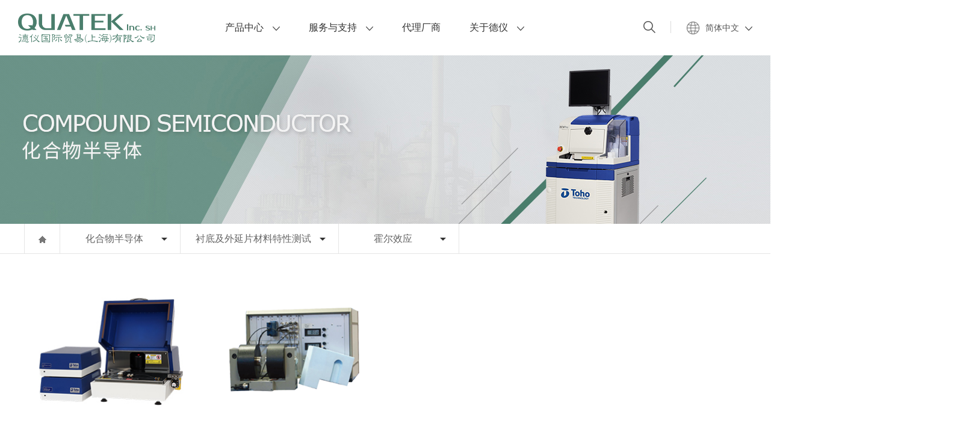

--- FILE ---
content_type: text/html; charset=utf-8
request_url: https://quatek.com.cn/cn/product/index/catid/52.html
body_size: 11281
content:
<!DOCTYPE html>
<html lang="zh-CN">
<head>
	<meta charset="UTF-8">
	<meta http-equiv="X-UA-Compatible" content="IE=edge"/>
	<meta name="author" content="上海雍熙信息技术有限公司提供技术支持,http://www.yongsy.com" />
	<meta name="viewport" content="width=device-width, initial-scale=1.0, maximum-scale=1.0, user-scalable=no" />
	<meta name="format-detection" content="telephone=no, email=no" />
	<meta name="applicable-device"content="pc,mobile">
	<meta name="renderer" content="webkit">
	<meta name="description" content="德仪" />
	<meta name="keywords" content="德仪" />
	<title>霍尔效应</title>
	<link href="/Public/Cn/css/bootstrap.min-v3.3.5.css" type="text/css" rel="stylesheet"/>
	<link href="/Public/Cn/css/slick.css" type="text/css" rel="stylesheet"/>
	<link href="/Public/Cn/css/slick-theme.css" type="text/css" rel="stylesheet"/>
	<link href="/Public/Cn/css/base-v1.3.css" type="text/css" rel="stylesheet"/>
	<link href="/Public/Cn/css/animate.min.css" type="text/css" rel="stylesheet"/>
	<link href="/Public/Cn/css/style.css" type="text/css" rel="stylesheet"/>
	<link href="/Public/Cn/css/style1.css" type="text/css" rel="stylesheet"/>

	<!--HTML5 Shim and Respond.js IE8 support of HTML5 elements and media queries-->
	<!--[if lt IE 9]>
	<script src="http://cdn.bootcss.com/html5shiv/3.7.3/html5shiv.min.js"></script>
	<script src="http://cdn.bootcss.com/respond/1.4.2/respond.min.js"></script>
	<![endif]-->
	<!--Favicons-->
</head>
<body>
	
	<header class="header hidden-md hidden-sm hidden-xs">
    <div class="wrap clearfix">
        <div class="logo fl">
                        <a href="/"><img src="/Public/Uploads/uploadfile/images/20180605/20180605141257_5b1629e90dd29.png"></a>
        </div>
        <nav class="fl">
            <ul class="clearfix">
                <li class="li1 fl">
                        <a href="javascript:;">
                            产品中心                                                            <img src="/Public/Cn/images/icon1.png" alt="">                        </a>
                        <div class="pulldown clearfix">
                            <div class="pd_left fl clearfix">
                                <ul class="fr">
                                    <li class="li2 act" data-num="0">
                                                                                    <a href="javascript:;">
                                                半导体                                            </a>
                                        </li>                                        <li class="li2" data-num="1">                                            <a href="javascript:;">
                                                化合物半导体                                            </a>
                                        </li>                                        <li class="li2" data-num="2">                                            <a href="javascript:;">
                                                测试与测量                                            </a>
                                        </li>                                        <li class="li2" data-num="3">                                            <a href="javascript:;">
                                                工程材料                                            </a>
                                        </li>	
                                </ul>
                            </div>
                            <div class="pd_right fr">
                                <div class="pd_hover clearfix">
                                        <ul class="ul3 fl">
                                            <li class="li3" data-other="0">
                                                                                                        <a href="javascript:;">                                                            量测设备                                                        </a>
                                                        </li><li class="li3" data-other="1">
                                                                                                        <a href="javascript:;">                                                            集成电路工艺                                                        </a>
                                                        </li><li class="li3" data-other="2">
                                                                                                        <a href="javascript:;">                                                            平板显示制造                                                        </a>
                                                        </li><li class="li3" data-other="3">
                                                                                                        <a href="javascript:;">                                                            太阳能制程                                                        </a>
                                                        </li>                                                        </ul>
                                                        <div class="pd_ul4">
                                                            <ul class="ul4 fl">
                                                                    <li class="li4">
                                                                            <a href="/Cn/product/index/catid/302.html">
                                                                                量测设备                                                                            </a>
                                                                        </li>                                                                </ul><ul class="ul4 fl">
                                                                    <li class="li4">
                                                                            <a href="/Cn/product/index/catid/36.html">
                                                                                电阻率/PN性/少子寿命                                                                            </a>
                                                                        </li><li class="li4">
                                                                            <a href="/Cn/product/index/catid/37.html">
                                                                                硅片分选                                                                            </a>
                                                                        </li><li class="li4">
                                                                            <a href="/Cn/product/index/catid/38.html">
                                                                                晶圆厚度/薄膜厚度/应力测量                                                                            </a>
                                                                        </li><li class="li4">
                                                                            <a href="/Cn/product/index/catid/39.html">
                                                                                碳氧含量测量                                                                            </a>
                                                                        </li><li class="li4">
                                                                            <a href="/Cn/product/index/catid/40.html">
                                                                                表面缺陷分析                                                                            </a>
                                                                        </li><li class="li4">
                                                                            <a href="/Cn/product/index/catid/41.html">
                                                                                曝光机                                                                            </a>
                                                                        </li><li class="li4">
                                                                            <a href="/Cn/product/index/catid/42.html">
                                                                                半导体器件测试                                                                            </a>
                                                                        </li><li class="li4">
                                                                            <a href="/Cn/product/index/catid/43.html">
                                                                                探针台/探针卡/半导体相关设备                                                                            </a>
                                                                        </li><li class="li4">
                                                                            <a href="/Cn/product/index/catid/315.html">
                                                                                先进封装PVD设备                                                                            </a>
                                                                        </li><li class="li4">
                                                                            <a href="/Cn/product/index/catid/324.html">
                                                                                晶圆检测                                                                            </a>
                                                                        </li>                                                                </ul><ul class="ul4 fl">
                                                                    <li class="li4">
                                                                            <a href="/Cn/product/index/catid/44.html">
                                                                                电阻率/膜厚测量                                                                            </a>
                                                                        </li><li class="li4">
                                                                            <a href="/Cn/product/index/catid/45.html">
                                                                                光学检测                                                                            </a>
                                                                        </li><li class="li4">
                                                                            <a href="/Cn/product/index/catid/46.html">
                                                                                耗材及涂布机喷嘴                                                                            </a>
                                                                        </li><li class="li4">
                                                                            <a href="/Cn/product/index/catid/47.html">
                                                                                液晶阻值测量                                                                            </a>
                                                                        </li><li class="li4">
                                                                            <a href="/Cn/product/index/catid/283.html">
                                                                                触摸屏检测                                                                            </a>
                                                                        </li><li class="li4">
                                                                            <a href="/Cn/product/index/catid/314.html">
                                                                                保护玻璃类金刚石镀膜                                                                            </a>
                                                                        </li><li class="li4">
                                                                            <a href="/Cn/product/index/catid/320.html">
                                                                                AMOLED                                                                            </a>
                                                                        </li><li class="li4">
                                                                            <a href="/Cn/product/index/catid/321.html">
                                                                                MicroLED/MiniLED                                                                            </a>
                                                                        </li><li class="li4">
                                                                            <a href="/Cn/product/index/catid/322.html">
                                                                                硅基OLED                                                                            </a>
                                                                        </li>                                                                </ul><ul class="ul4 fl">
                                                                    <li class="li4">
                                                                            <a href="/Cn/product/index/catid/48.html">
                                                                                电阻率/PN/少子寿命/碳氧含量                                                                            </a>
                                                                        </li><li class="li4">
                                                                            <a href="/Cn/product/index/catid/49.html">
                                                                                薄膜厚度及反射率                                                                            </a>
                                                                        </li><li class="li4">
                                                                            <a href="/Cn/product/index/catid/50.html">
                                                                                太阳能模拟器                                                                            </a>
                                                                        </li><li class="li4">
                                                                            <a href="/Cn/product/index/catid/51.html">
                                                                                聚焦太阳能                                                                            </a>
                                                                        </li><li class="li4">
                                                                            <a href="/Cn/product/index/catid/317.html">
                                                                                离子注入机                                                                            </a>
                                                                        </li><li class="li4">
                                                                            <a href="/Cn/product/index/catid/318.html">
                                                                                光伏PVD设备                                                                            </a>
                                                                        </li>                                                                </ul>											
                                                        </div>
                                                        </div><div class="pd_hover clearfix">
                                        <ul class="ul3 fl">
                                            <li class="li3" data-other="0">
                                                                                                        <a href="javascript:;">                                                            衬底及外延片材料特性测试                                                        </a>
                                                        </li><li class="li3" data-other="1">
                                                                                                        <a href="javascript:;">                                                            芯片制程及封装应用                                                        </a>
                                                        </li>                                                        </ul>
                                                        <div class="pd_ul4">
                                                            <ul class="ul4 fl">
                                                                    <li class="li4">
                                                                            <a href="/Cn/product/index/catid/54.html">
                                                                                PL荧光光谱仪/电致发光                                                                            </a>
                                                                        </li><li class="li4">
                                                                            <a href="/Cn/product/index/catid/52.html">
                                                                                霍尔效应                                                                            </a>
                                                                        </li><li class="li4">
                                                                            <a href="/Cn/product/index/catid/53.html">
                                                                                电化学CV                                                                            </a>
                                                                        </li><li class="li4">
                                                                            <a href="/Cn/product/index/catid/55.html">
                                                                                外延层厚度测量                                                                            </a>
                                                                        </li><li class="li4">
                                                                            <a href="/Cn/product/index/catid/56.html">
                                                                                非接触式面电阻/超高阻测量                                                                            </a>
                                                                        </li><li class="li4">
                                                                            <a href="/Cn/product/index/catid/57.html">
                                                                                晶圆表面缺陷/几何尺寸/形貌扫描                                                                            </a>
                                                                        </li><li class="li4">
                                                                            <a href="/Cn/product/index/catid/58.html">
                                                                                深能级瞬态谱测试                                                                            </a>
                                                                        </li><li class="li4">
                                                                            <a href="/Cn/product/index/catid/319.html">
                                                                                化合物半导体PVD设备                                                                            </a>
                                                                        </li>                                                                </ul><ul class="ul4 fl">
                                                                    <li class="li4">
                                                                            <a href="/Cn/product/index/catid/59.html">
                                                                                LED光学特性测试                                                                            </a>
                                                                        </li><li class="li4">
                                                                            <a href="/Cn/product/index/catid/60.html">
                                                                                探针台/探针                                                                            </a>
                                                                        </li><li class="li4">
                                                                            <a href="/Cn/product/index/catid/61.html">
                                                                                薄膜厚度及电阻率                                                                            </a>
                                                                        </li><li class="li4">
                                                                            <a href="/Cn/product/index/catid/295.html">
                                                                                曝光机                                                                            </a>
                                                                        </li>                                                                </ul>											
                                                        </div>
                                                        </div><div class="pd_hover clearfix">
                                        <ul class="ul3 fl">
                                            <li class="li3" data-other="0">
                                                                                                        <a href="javascript:;">                                                            光学检测                                                        </a>
                                                        </li><li class="li3" data-other="1">
                                                                                                        <a href="javascript:;">                                                            计量校准                                                        </a>
                                                        </li><li class="li3" data-other="2">
                                                                                                        <a href="javascript:;">                                                            静电解决方案                                                        </a>
                                                        </li><li class="li3" data-other="3">
                                                                                                        <a href="javascript:;">                                                            科研测试与分析                                                        </a>
                                                        </li><li class="li3" data-other="4">
                                                                                                        <a href="javascript:;">                                                            电路板检测                                                        </a>
                                                        </li><li class="li3" data-other="5">
                                                                                                        <a href="javascript:;">                                                            电力电子测量                                                        </a>
                                                        </li><li class="li3" data-other="6">
                                                                                                        <a href="javascript:;">                                                            特殊测量测试应用                                                        </a>
                                                        </li><li class="li3" data-other="7">
                                                                                                        <a href="javascript:;">                                                            高压电源                                                        </a>
                                                        </li><li class="li3" data-other="8">
                                                <a href="/Cn/product/index/catid/313.html">
                                                                                                                    低压电源                                                        </a>
                                                        </li><li class="li3" data-other="9">
                                                <a href="/Cn/product/index/catid/327.html">
                                                                                                                    元素测试与分析                                                        </a>
                                                        </li>                                                        </ul>
                                                        <div class="pd_ul4">
                                                            <ul class="ul4 fl">
                                                                    <li class="li4">
                                                                            <a href="/Cn/product/index/catid/62.html">
                                                                                分光光谱仪/夜视仪                                                                            </a>
                                                                        </li><li class="li4">
                                                                            <a href="/Cn/product/index/catid/63.html">
                                                                                光功率计                                                                            </a>
                                                                        </li><li class="li4">
                                                                            <a href="/Cn/product/index/catid/64.html">
                                                                                反射率/穿透率测量                                                                            </a>
                                                                        </li><li class="li4">
                                                                            <a href="/Cn/product/index/catid/65.html">
                                                                                标准光源/积分球                                                                            </a>
                                                                        </li><li class="li4">
                                                                            <a href="/Cn/product/index/catid/66.html">
                                                                                影像品质测试                                                                            </a>
                                                                        </li>                                                                </ul><ul class="ul4 fl">
                                                                    <li class="li4">
                                                                            <a href="/Cn/product/index/catid/67.html">
                                                                                多功能校准器                                                                            </a>
                                                                        </li><li class="li4">
                                                                            <a href="/Cn/product/index/catid/68.html">
                                                                                高精度数字万用表                                                                            </a>
                                                                        </li><li class="li4">
                                                                            <a href="/Cn/product/index/catid/300.html">
                                                                                标准功率源                                                                            </a>
                                                                        </li><li class="li4">
                                                                            <a href="/Cn/product/index/catid/70.html">
                                                                                标准电阻/电容/电感                                                                            </a>
                                                                        </li><li class="li4">
                                                                            <a href="/Cn/product/index/catid/71.html">
                                                                                安规测试仪及校准源                                                                            </a>
                                                                        </li><li class="li4">
                                                                            <a href="/Cn/product/index/catid/72.html">
                                                                                高精度LCR表/高精度数字电桥                                                                            </a>
                                                                        </li><li class="li4">
                                                                            <a href="/Cn/product/index/catid/73.html">
                                                                                光学计量                                                                            </a>
                                                                        </li><li class="li4">
                                                                            <a href="/Cn/product/index/catid/292.html">
                                                                                其它计量测量仪器                                                                            </a>
                                                                        </li>                                                                </ul><ul class="ul4 fl">
                                                                    <li class="li4">
                                                                            <a href="/Cn/product/index/catid/328.html">
                                                                                静电监控                                                                            </a>
                                                                        </li><li class="li4">
                                                                            <a href="/Cn/product/index/catid/74.html">
                                                                                静电测量                                                                            </a>
                                                                        </li><li class="li4">
                                                                            <a href="/Cn/product/index/catid/75.html">
                                                                                静电消除                                                                            </a>
                                                                        </li><li class="li4">
                                                                            <a href="/Cn/product/index/catid/76.html">
                                                                                抗静电能力测试与分析                                                                            </a>
                                                                        </li><li class="li4">
                                                                            <a href="/Cn/product/index/catid/77.html">
                                                                                防静电耗材                                                                            </a>
                                                                        </li><li class="li4">
                                                                            <a href="/Cn/product/index/catid/78.html">
                                                                                防静电工程材料                                                                            </a>
                                                                        </li><li class="li4">
                                                                            <a href="/Cn/product/index/catid/284.html">
                                                                                洁净室尘埃颗粒计数仪                                                                            </a>
                                                                        </li>                                                                </ul><ul class="ul4 fl">
                                                                    <li class="li4">
                                                                            <a href="/Cn/product/index/catid/79.html">
                                                                                高压/脉冲源                                                                            </a>
                                                                        </li><li class="li4">
                                                                            <a href="/Cn/product/index/catid/80.html">
                                                                                铁电压电材料                                                                            </a>
                                                                        </li><li class="li4">
                                                                            <a href="/Cn/product/index/catid/81.html">
                                                                                材料特性分析                                                                            </a>
                                                                        </li><li class="li4">
                                                                            <a href="/Cn/product/index/catid/82.html">
                                                                                其它科研仪器                                                                            </a>
                                                                        </li><li class="li4">
                                                                            <a href="/Cn/product/index/catid/325.html">
                                                                                皮秒级电压脉冲源                                                                            </a>
                                                                        </li><li class="li4">
                                                                            <a href="/Cn/product/index/catid/326.html">
                                                                                任意波形发生器                                                                            </a>
                                                                        </li>                                                                </ul><ul class="ul4 fl">
                                                                    <li class="li4">
                                                                            <a href="/Cn/product/index/catid/83.html">
                                                                                SMT器件检测                                                                            </a>
                                                                        </li><li class="li4">
                                                                            <a href="/Cn/product/index/catid/84.html">
                                                                                电路板全自动测试平台                                                                            </a>
                                                                        </li><li class="li4">
                                                                            <a href="/Cn/product/index/catid/85.html">
                                                                                电路板故障检测                                                                            </a>
                                                                        </li>                                                                </ul><ul class="ul4 fl">
                                                                    <li class="li4">
                                                                            <a href="/Cn/product/index/catid/86.html">
                                                                                电力设备检测                                                                            </a>
                                                                        </li><li class="li4">
                                                                            <a href="/Cn/product/index/catid/87.html">
                                                                                电力品质监测                                                                            </a>
                                                                        </li><li class="li4">
                                                                            <a href="/Cn/product/index/catid/89.html">
                                                                                功率分析                                                                            </a>
                                                                        </li><li class="li4">
                                                                            <a href="/Cn/product/index/catid/296.html">
                                                                                电磁干扰预检测仪                                                                            </a>
                                                                        </li>                                                                </ul><ul class="ul4 fl">
                                                                    <li class="li4">
                                                                            <a href="/Cn/product/index/catid/90.html">
                                                                                道路安全反光材料检测                                                                            </a>
                                                                        </li><li class="li4">
                                                                            <a href="/Cn/product/index/catid/91.html">
                                                                                图像品质/激光打印机检测                                                                            </a>
                                                                        </li><li class="li4">
                                                                            <a href="/Cn/product/index/catid/323.html">
                                                                                碳粉质荷比（Q/M）带电量测试仪                                                                            </a>
                                                                        </li><li class="li4">
                                                                            <a href="/Cn/product/index/catid/329.html">
                                                                                废水处理                                                                            </a>
                                                                        </li>                                                                </ul><ul class="ul4 fl">
                                                                    <li class="li4">
                                                                            <a href="/Cn/product/index/catid/310.html">
                                                                                HiTek                                                                            </a>
                                                                        </li><li class="li4">
                                                                            <a href="/Cn/product/index/catid/312.html">
                                                                                UltraVolt                                                                            </a>
                                                                        </li>                                                                </ul><ul class="ul4 fl">
                                                                                                                                    </ul><ul class="ul4 fl">
                                                                                                                                    </ul>											
                                                        </div>
                                                        </div><div class="pd_hover clearfix">
                                        <ul class="ul3 fl">
                                            <li class="li3" data-other="0">
                                                <a href="/Cn/product/index/catid/31.html">
                                                                                                                    工程塑料添加剂                                                        </a>
                                                        </li><li class="li3" data-other="1">
                                                <a href="/Cn/product/index/catid/32.html">
                                                                                                                    工程塑料颗粒                                                        </a>
                                                        </li><li class="li3" data-other="2">
                                                <a href="/Cn/product/index/catid/33.html">
                                                                                                                    工程塑料型材                                                        </a>
                                                        </li><li class="li3" data-other="3">
                                                <a href="/Cn/product/index/catid/34.html">
                                                                                                                    其他先进材料                                                        </a>
                                                        </li><li class="li3" data-other="4">
                                                <a href="/Cn/product/index/catid/35.html">
                                                                                                                    零件及加工服务                                                        </a>
                                                        </li>                                                        </ul>
                                                        <div class="pd_ul4">
                                                            <ul class="ul4 fl">
                                                                                                                                    </ul><ul class="ul4 fl">
                                                                                                                                    </ul><ul class="ul4 fl">
                                                                                                                                    </ul><ul class="ul4 fl">
                                                                                                                                    </ul><ul class="ul4 fl">
                                                                                                                                    </ul>											
                                                        </div>
                                                        </div>                                                        </div>
                                                        </div>
                                                        </li>
                                                                                                                <li class="li1 fl">
                                                            <a href="/Cn/service/index/catid/11.html">
                                                                服务与支持                                                                                                                                    <img src="/Public/Cn/images/icon1.png" alt="">                                                            </a>
                                                                                                                    <div class="pulldown1">
                                                                <ul>
                                                                    <li>
                                                                            <a href="/Cn/service/index/catid/11.html" target="_self">常见问题</a>
                                                                        </li><li>
                                                                            <a href="/Cn/service/down/catid/12.html" target="_self">资料下载</a>
                                                                        </li><li>
                                                                            <a href="/Cn/service/tech/catid/13.html" target="_self">技术支援</a>
                                                                        </li><li>
                                                                            <a href="/Cn/service/tech/catid/306.html" target="_self">视频展示</a>
                                                                        </li>	
                                                                </ul>
                                                            </div>                                                        </li>                                                        <li class="li1 fl">
                                                            <a href="/Cn/agent/index/catid/4.html">
                                                                代理厂商                                                                                                                            </a>
                                                                                                                </li>                                                        <li class="li1 fl">
                                                            <a href="/Cn/about/index/catid/16.html">
                                                                关于德仪                                                                                                                                    <img src="/Public/Cn/images/icon1.png" alt="">                                                            </a>
                                                                                                                    <div class="pulldown1">
                                                                <ul>
                                                                    <li>
                                                                            <a href="/Cn/about/index/catid/16.html" target="_self">公司简介</a>
                                                                        </li><li>
                                                                            <a href="/Cn/about/news/catid/14.html" target="_self">公司新闻</a>
                                                                        </li><li>
                                                                            <a href="/Cn/about/news/catid/15.html" target="_self">展会内容</a>
                                                                        </li><li>
                                                                            <a href="/Cn/about/join/catid/17.html" target="_self">加入我们</a>
                                                                        </li><li>
                                                                            <a href="/Cn/about/contact/catid/18.html" target="_self">联系我们</a>
                                                                        </li><li>
                                                                            <a href="http://47.242.191.35:8081/" target="_blank">Sales Performance Index</a>
                                                                        </li>	
                                                                </ul>
                                                            </div>                                                        </li>                                                        </ul>
                                                        </nav>
                                                        <div class="sela fr clearfix">

                                                            <div class="search fl">
                                                                <img src="/Public/Cn/images/search.png" alt="" id="img">
                                                                <input type="text" placeholder="搜索产品" id="pro" name="pro">
                                                                <!-- 把括号中的内容放进input中  就可以恢复搜索 -->
                                                                <!-- (id="pro" name="pro") -->
                                                            </div>
                                                            
                                                            <div class="language fr clearfix">
                                                                <div class="earth fl">
                                                                    <img src="/Public/Cn/images/language.png" alt="">
                                                                </div>
                                                                <div class="lanmess fr">
                                                                    简体中文<img src="/Public/Cn/images/icon1.png" alt="">						
                                                                </div>
                                                                <div class="lan_pd">
                                                                    <ul>
                                                                        <li>
                                                                            <a href="https://www.quatek.com.hk" target="_blank">English</a>
                                                                        </li>
                                                                        <li>
                                                                            <a href="https://www.quatek.com.tw" target="_blank">繁體中文</a>
                                                                        </li>
                                                                    </ul>
                                                                </div>
                                                            </div>
                                                        </div>
                                                        </div>
                                                        </header>
                                                        <!-- pad ph版头部 -->
                                                        <header class="header2 hidden-lg clearfix">
                                                            <div class="logo">
                                                                                                                                <a href="/">
                                                                    <img src="/Public/Uploads/uploadfile/images/20180605/20180605141257_5b1629e90dd29.png">
                                                                </a>
                                                            </div>
                                                            <div class="lanchange">			
                                                                <a href="https://www.quatek.com.hk" target="_blank">
                                                                    EN
                                                                </a>
                                                            </div>
                                                            <div class="lanchange">			
                                                                <a href="https://www.quatek.com.tw" target="_blank">
                                                                    TN
                                                                </a>
                                                            </div>
                                                            <div class="phsearch">
                                                                <img class="dsou" src="/Public/Cn/images/search.png">
                                                            </div>
                                                            <div class="menuph clearfix" id="menuph">
                                                                <div class="point" id="mbtn">
                                                                    <span class="navbtn"></span>
                                                                </div>
                                                            </div>	
                                                        </header>
                                                        <!-- 搜索框 -->
                                                        <div class="searchbox">
                                                            <div class="container">
                                                                <img class="tansouc" src="/Public/Cn/images/close.png">
                                                            </div>
                                                            <div class="sou clearfix">
                                                                <input type="text"  placeholder="请输入..." id="cdks" name="cdks">
                                                                <!-- 把括号中的内容放进input中  就可以恢复搜索 -->
                                                                <!-- (id="cdks" name="cdks") -->
                                                                <button id="butt" >
                                                                    <img src="/Public/Cn/images/sou.png">
                                                                </button>
                                                            </div>
                                                        </div>
                                                        <!-- ph下拉 -->
                                                        <div class="phxia hidden-lg">
                                                            <div class="xialaph">
                                                                <ul class="ul1">
                                                                    <li>
                                                                            <div class="container">
                                                                                <h4>
                                                                                                                                                                                <a href="javascript:;">                                                                                                产品中心                                                                                            </a>
                                                                                            <img class="img_s" src="/Public/Cn/images/xiap11.png">
                                                                                                <img class="img_d" src="/Public/Cn/images/xiap1.png">                                                                                            </h4>
                                                                                            <!-- 二级 -->
                                                                                            <ul class="ul2">
                                                                                                <div class="container">
                                                                                                    <li>
                                                                                                            <h5>
                                                                                                                <a>半导体</a>

                                                                                                                <img class="img_s" src="/Public/Cn/images/xiap11.png">
                                                                                                                    <img class="img_d" src="/Public/Cn/images/xiap1.png">                                                                                                            </h5>	
                                                                                                            <!-- 三级 -->							
                                                                                                            <ul class="ul3">
                                                                                                                <li>
                                                                                                                        <h6>
                                                                                                                        <a href="javascript:;">
                                                                                                                                                                                                                                                    
                                                                                                                            量测设备                                                                                                                            </a>
                                                                                                                            <img class="img_s" src="/Public/Cn/images/xiap11.png">
                                                                                                                                <img class="img_d" src="/Public/Cn/images/xiap1.png">                                                                                                                        </h6>
                                                                                                                        <!-- 四级 -->							
                                                                                                                        <ul class="ul4">
                                                                                                                            <li>
                                                                                                                                    <h6>
                                                                                                                                        <a href="/Cn/product/index/catid/302.html">量测设备</a>
                                                                                                                                    </h6>
                                                                                                                                </li>                                                                                                                        </ul>
                                                                                                                    </li><li>
                                                                                                                        <h6>
                                                                                                                        <a href="javascript:;">
                                                                                                                                                                                                                                                    
                                                                                                                            集成电路工艺                                                                                                                            </a>
                                                                                                                            <img class="img_s" src="/Public/Cn/images/xiap11.png">
                                                                                                                                <img class="img_d" src="/Public/Cn/images/xiap1.png">                                                                                                                        </h6>
                                                                                                                        <!-- 四级 -->							
                                                                                                                        <ul class="ul4">
                                                                                                                            <li>
                                                                                                                                    <h6>
                                                                                                                                        <a href="/Cn/product/index/catid/36.html">电阻率/PN性/少子寿命</a>
                                                                                                                                    </h6>
                                                                                                                                </li><li>
                                                                                                                                    <h6>
                                                                                                                                        <a href="/Cn/product/index/catid/37.html">硅片分选</a>
                                                                                                                                    </h6>
                                                                                                                                </li><li>
                                                                                                                                    <h6>
                                                                                                                                        <a href="/Cn/product/index/catid/38.html">晶圆厚度/薄膜厚度/应力测量</a>
                                                                                                                                    </h6>
                                                                                                                                </li><li>
                                                                                                                                    <h6>
                                                                                                                                        <a href="/Cn/product/index/catid/39.html">碳氧含量测量</a>
                                                                                                                                    </h6>
                                                                                                                                </li><li>
                                                                                                                                    <h6>
                                                                                                                                        <a href="/Cn/product/index/catid/40.html">表面缺陷分析</a>
                                                                                                                                    </h6>
                                                                                                                                </li><li>
                                                                                                                                    <h6>
                                                                                                                                        <a href="/Cn/product/index/catid/41.html">曝光机</a>
                                                                                                                                    </h6>
                                                                                                                                </li><li>
                                                                                                                                    <h6>
                                                                                                                                        <a href="/Cn/product/index/catid/42.html">半导体器件测试</a>
                                                                                                                                    </h6>
                                                                                                                                </li><li>
                                                                                                                                    <h6>
                                                                                                                                        <a href="/Cn/product/index/catid/43.html">探针台/探针卡/半导体相关设备</a>
                                                                                                                                    </h6>
                                                                                                                                </li><li>
                                                                                                                                    <h6>
                                                                                                                                        <a href="/Cn/product/index/catid/315.html">先进封装PVD设备</a>
                                                                                                                                    </h6>
                                                                                                                                </li><li>
                                                                                                                                    <h6>
                                                                                                                                        <a href="/Cn/product/index/catid/324.html">晶圆检测</a>
                                                                                                                                    </h6>
                                                                                                                                </li>                                                                                                                        </ul>
                                                                                                                    </li><li>
                                                                                                                        <h6>
                                                                                                                        <a href="javascript:;">
                                                                                                                                                                                                                                                    
                                                                                                                            平板显示制造                                                                                                                            </a>
                                                                                                                            <img class="img_s" src="/Public/Cn/images/xiap11.png">
                                                                                                                                <img class="img_d" src="/Public/Cn/images/xiap1.png">                                                                                                                        </h6>
                                                                                                                        <!-- 四级 -->							
                                                                                                                        <ul class="ul4">
                                                                                                                            <li>
                                                                                                                                    <h6>
                                                                                                                                        <a href="/Cn/product/index/catid/44.html">电阻率/膜厚测量</a>
                                                                                                                                    </h6>
                                                                                                                                </li><li>
                                                                                                                                    <h6>
                                                                                                                                        <a href="/Cn/product/index/catid/45.html">光学检测</a>
                                                                                                                                    </h6>
                                                                                                                                </li><li>
                                                                                                                                    <h6>
                                                                                                                                        <a href="/Cn/product/index/catid/46.html">耗材及涂布机喷嘴</a>
                                                                                                                                    </h6>
                                                                                                                                </li><li>
                                                                                                                                    <h6>
                                                                                                                                        <a href="/Cn/product/index/catid/47.html">液晶阻值测量</a>
                                                                                                                                    </h6>
                                                                                                                                </li><li>
                                                                                                                                    <h6>
                                                                                                                                        <a href="/Cn/product/index/catid/283.html">触摸屏检测</a>
                                                                                                                                    </h6>
                                                                                                                                </li><li>
                                                                                                                                    <h6>
                                                                                                                                        <a href="/Cn/product/index/catid/314.html">保护玻璃类金刚石镀膜</a>
                                                                                                                                    </h6>
                                                                                                                                </li><li>
                                                                                                                                    <h6>
                                                                                                                                        <a href="/Cn/product/index/catid/320.html">AMOLED</a>
                                                                                                                                    </h6>
                                                                                                                                </li><li>
                                                                                                                                    <h6>
                                                                                                                                        <a href="/Cn/product/index/catid/321.html">MicroLED/MiniLED</a>
                                                                                                                                    </h6>
                                                                                                                                </li><li>
                                                                                                                                    <h6>
                                                                                                                                        <a href="/Cn/product/index/catid/322.html">硅基OLED</a>
                                                                                                                                    </h6>
                                                                                                                                </li>                                                                                                                        </ul>
                                                                                                                    </li><li>
                                                                                                                        <h6>
                                                                                                                        <a href="javascript:;">
                                                                                                                                                                                                                                                    
                                                                                                                            太阳能制程                                                                                                                            </a>
                                                                                                                            <img class="img_s" src="/Public/Cn/images/xiap11.png">
                                                                                                                                <img class="img_d" src="/Public/Cn/images/xiap1.png">                                                                                                                        </h6>
                                                                                                                        <!-- 四级 -->							
                                                                                                                        <ul class="ul4">
                                                                                                                            <li>
                                                                                                                                    <h6>
                                                                                                                                        <a href="/Cn/product/index/catid/48.html">电阻率/PN/少子寿命/碳氧含量</a>
                                                                                                                                    </h6>
                                                                                                                                </li><li>
                                                                                                                                    <h6>
                                                                                                                                        <a href="/Cn/product/index/catid/49.html">薄膜厚度及反射率</a>
                                                                                                                                    </h6>
                                                                                                                                </li><li>
                                                                                                                                    <h6>
                                                                                                                                        <a href="/Cn/product/index/catid/50.html">太阳能模拟器</a>
                                                                                                                                    </h6>
                                                                                                                                </li><li>
                                                                                                                                    <h6>
                                                                                                                                        <a href="/Cn/product/index/catid/51.html">聚焦太阳能</a>
                                                                                                                                    </h6>
                                                                                                                                </li><li>
                                                                                                                                    <h6>
                                                                                                                                        <a href="/Cn/product/index/catid/317.html">离子注入机</a>
                                                                                                                                    </h6>
                                                                                                                                </li><li>
                                                                                                                                    <h6>
                                                                                                                                        <a href="/Cn/product/index/catid/318.html">光伏PVD设备</a>
                                                                                                                                    </h6>
                                                                                                                                </li>                                                                                                                        </ul>
                                                                                                                    </li>	
                                                                                                            </ul>
                                                                                                        </li><li>
                                                                                                            <h5>
                                                                                                                <a>化合物半导体</a>

                                                                                                                <img class="img_s" src="/Public/Cn/images/xiap11.png">
                                                                                                                    <img class="img_d" src="/Public/Cn/images/xiap1.png">                                                                                                            </h5>	
                                                                                                            <!-- 三级 -->							
                                                                                                            <ul class="ul3">
                                                                                                                <li>
                                                                                                                        <h6>
                                                                                                                        <a href="javascript:;">
                                                                                                                                                                                                                                                    
                                                                                                                            衬底及外延片材料特性测试                                                                                                                            </a>
                                                                                                                            <img class="img_s" src="/Public/Cn/images/xiap11.png">
                                                                                                                                <img class="img_d" src="/Public/Cn/images/xiap1.png">                                                                                                                        </h6>
                                                                                                                        <!-- 四级 -->							
                                                                                                                        <ul class="ul4">
                                                                                                                            <li>
                                                                                                                                    <h6>
                                                                                                                                        <a href="/Cn/product/index/catid/54.html">PL荧光光谱仪/电致发光</a>
                                                                                                                                    </h6>
                                                                                                                                </li><li>
                                                                                                                                    <h6>
                                                                                                                                        <a href="/Cn/product/index/catid/52.html">霍尔效应</a>
                                                                                                                                    </h6>
                                                                                                                                </li><li>
                                                                                                                                    <h6>
                                                                                                                                        <a href="/Cn/product/index/catid/53.html">电化学CV</a>
                                                                                                                                    </h6>
                                                                                                                                </li><li>
                                                                                                                                    <h6>
                                                                                                                                        <a href="/Cn/product/index/catid/55.html">外延层厚度测量</a>
                                                                                                                                    </h6>
                                                                                                                                </li><li>
                                                                                                                                    <h6>
                                                                                                                                        <a href="/Cn/product/index/catid/56.html">非接触式面电阻/超高阻测量</a>
                                                                                                                                    </h6>
                                                                                                                                </li><li>
                                                                                                                                    <h6>
                                                                                                                                        <a href="/Cn/product/index/catid/57.html">晶圆表面缺陷/几何尺寸/形貌扫描</a>
                                                                                                                                    </h6>
                                                                                                                                </li><li>
                                                                                                                                    <h6>
                                                                                                                                        <a href="/Cn/product/index/catid/58.html">深能级瞬态谱测试</a>
                                                                                                                                    </h6>
                                                                                                                                </li><li>
                                                                                                                                    <h6>
                                                                                                                                        <a href="/Cn/product/index/catid/319.html">化合物半导体PVD设备</a>
                                                                                                                                    </h6>
                                                                                                                                </li>                                                                                                                        </ul>
                                                                                                                    </li><li>
                                                                                                                        <h6>
                                                                                                                        <a href="javascript:;">
                                                                                                                                                                                                                                                    
                                                                                                                            芯片制程及封装应用                                                                                                                            </a>
                                                                                                                            <img class="img_s" src="/Public/Cn/images/xiap11.png">
                                                                                                                                <img class="img_d" src="/Public/Cn/images/xiap1.png">                                                                                                                        </h6>
                                                                                                                        <!-- 四级 -->							
                                                                                                                        <ul class="ul4">
                                                                                                                            <li>
                                                                                                                                    <h6>
                                                                                                                                        <a href="/Cn/product/index/catid/59.html">LED光学特性测试</a>
                                                                                                                                    </h6>
                                                                                                                                </li><li>
                                                                                                                                    <h6>
                                                                                                                                        <a href="/Cn/product/index/catid/60.html">探针台/探针</a>
                                                                                                                                    </h6>
                                                                                                                                </li><li>
                                                                                                                                    <h6>
                                                                                                                                        <a href="/Cn/product/index/catid/61.html">薄膜厚度及电阻率</a>
                                                                                                                                    </h6>
                                                                                                                                </li><li>
                                                                                                                                    <h6>
                                                                                                                                        <a href="/Cn/product/index/catid/295.html">曝光机</a>
                                                                                                                                    </h6>
                                                                                                                                </li>                                                                                                                        </ul>
                                                                                                                    </li>	
                                                                                                            </ul>
                                                                                                        </li><li>
                                                                                                            <h5>
                                                                                                                <a>测试与测量</a>

                                                                                                                <img class="img_s" src="/Public/Cn/images/xiap11.png">
                                                                                                                    <img class="img_d" src="/Public/Cn/images/xiap1.png">                                                                                                            </h5>	
                                                                                                            <!-- 三级 -->							
                                                                                                            <ul class="ul3">
                                                                                                                <li>
                                                                                                                        <h6>
                                                                                                                        <a href="javascript:;">
                                                                                                                                                                                                                                                    
                                                                                                                            光学检测                                                                                                                            </a>
                                                                                                                            <img class="img_s" src="/Public/Cn/images/xiap11.png">
                                                                                                                                <img class="img_d" src="/Public/Cn/images/xiap1.png">                                                                                                                        </h6>
                                                                                                                        <!-- 四级 -->							
                                                                                                                        <ul class="ul4">
                                                                                                                            <li>
                                                                                                                                    <h6>
                                                                                                                                        <a href="/Cn/product/index/catid/62.html">分光光谱仪/夜视仪</a>
                                                                                                                                    </h6>
                                                                                                                                </li><li>
                                                                                                                                    <h6>
                                                                                                                                        <a href="/Cn/product/index/catid/63.html">光功率计</a>
                                                                                                                                    </h6>
                                                                                                                                </li><li>
                                                                                                                                    <h6>
                                                                                                                                        <a href="/Cn/product/index/catid/64.html">反射率/穿透率测量</a>
                                                                                                                                    </h6>
                                                                                                                                </li><li>
                                                                                                                                    <h6>
                                                                                                                                        <a href="/Cn/product/index/catid/65.html">标准光源/积分球</a>
                                                                                                                                    </h6>
                                                                                                                                </li><li>
                                                                                                                                    <h6>
                                                                                                                                        <a href="/Cn/product/index/catid/66.html">影像品质测试</a>
                                                                                                                                    </h6>
                                                                                                                                </li>                                                                                                                        </ul>
                                                                                                                    </li><li>
                                                                                                                        <h6>
                                                                                                                        <a href="javascript:;">
                                                                                                                                                                                                                                                    
                                                                                                                            计量校准                                                                                                                            </a>
                                                                                                                            <img class="img_s" src="/Public/Cn/images/xiap11.png">
                                                                                                                                <img class="img_d" src="/Public/Cn/images/xiap1.png">                                                                                                                        </h6>
                                                                                                                        <!-- 四级 -->							
                                                                                                                        <ul class="ul4">
                                                                                                                            <li>
                                                                                                                                    <h6>
                                                                                                                                        <a href="/Cn/product/index/catid/67.html">多功能校准器</a>
                                                                                                                                    </h6>
                                                                                                                                </li><li>
                                                                                                                                    <h6>
                                                                                                                                        <a href="/Cn/product/index/catid/68.html">高精度数字万用表</a>
                                                                                                                                    </h6>
                                                                                                                                </li><li>
                                                                                                                                    <h6>
                                                                                                                                        <a href="/Cn/product/index/catid/300.html">标准功率源</a>
                                                                                                                                    </h6>
                                                                                                                                </li><li>
                                                                                                                                    <h6>
                                                                                                                                        <a href="/Cn/product/index/catid/70.html">标准电阻/电容/电感</a>
                                                                                                                                    </h6>
                                                                                                                                </li><li>
                                                                                                                                    <h6>
                                                                                                                                        <a href="/Cn/product/index/catid/71.html">安规测试仪及校准源</a>
                                                                                                                                    </h6>
                                                                                                                                </li><li>
                                                                                                                                    <h6>
                                                                                                                                        <a href="/Cn/product/index/catid/72.html">高精度LCR表/高精度数字电桥</a>
                                                                                                                                    </h6>
                                                                                                                                </li><li>
                                                                                                                                    <h6>
                                                                                                                                        <a href="/Cn/product/index/catid/73.html">光学计量</a>
                                                                                                                                    </h6>
                                                                                                                                </li><li>
                                                                                                                                    <h6>
                                                                                                                                        <a href="/Cn/product/index/catid/292.html">其它计量测量仪器</a>
                                                                                                                                    </h6>
                                                                                                                                </li>                                                                                                                        </ul>
                                                                                                                    </li><li>
                                                                                                                        <h6>
                                                                                                                        <a href="javascript:;">
                                                                                                                                                                                                                                                    
                                                                                                                            静电解决方案                                                                                                                            </a>
                                                                                                                            <img class="img_s" src="/Public/Cn/images/xiap11.png">
                                                                                                                                <img class="img_d" src="/Public/Cn/images/xiap1.png">                                                                                                                        </h6>
                                                                                                                        <!-- 四级 -->							
                                                                                                                        <ul class="ul4">
                                                                                                                            <li>
                                                                                                                                    <h6>
                                                                                                                                        <a href="/Cn/product/index/catid/328.html">静电监控</a>
                                                                                                                                    </h6>
                                                                                                                                </li><li>
                                                                                                                                    <h6>
                                                                                                                                        <a href="/Cn/product/index/catid/74.html">静电测量</a>
                                                                                                                                    </h6>
                                                                                                                                </li><li>
                                                                                                                                    <h6>
                                                                                                                                        <a href="/Cn/product/index/catid/75.html">静电消除</a>
                                                                                                                                    </h6>
                                                                                                                                </li><li>
                                                                                                                                    <h6>
                                                                                                                                        <a href="/Cn/product/index/catid/76.html">抗静电能力测试与分析</a>
                                                                                                                                    </h6>
                                                                                                                                </li><li>
                                                                                                                                    <h6>
                                                                                                                                        <a href="/Cn/product/index/catid/77.html">防静电耗材</a>
                                                                                                                                    </h6>
                                                                                                                                </li><li>
                                                                                                                                    <h6>
                                                                                                                                        <a href="/Cn/product/index/catid/78.html">防静电工程材料</a>
                                                                                                                                    </h6>
                                                                                                                                </li><li>
                                                                                                                                    <h6>
                                                                                                                                        <a href="/Cn/product/index/catid/284.html">洁净室尘埃颗粒计数仪</a>
                                                                                                                                    </h6>
                                                                                                                                </li>                                                                                                                        </ul>
                                                                                                                    </li><li>
                                                                                                                        <h6>
                                                                                                                        <a href="javascript:;">
                                                                                                                                                                                                                                                    
                                                                                                                            科研测试与分析                                                                                                                            </a>
                                                                                                                            <img class="img_s" src="/Public/Cn/images/xiap11.png">
                                                                                                                                <img class="img_d" src="/Public/Cn/images/xiap1.png">                                                                                                                        </h6>
                                                                                                                        <!-- 四级 -->							
                                                                                                                        <ul class="ul4">
                                                                                                                            <li>
                                                                                                                                    <h6>
                                                                                                                                        <a href="/Cn/product/index/catid/79.html">高压/脉冲源</a>
                                                                                                                                    </h6>
                                                                                                                                </li><li>
                                                                                                                                    <h6>
                                                                                                                                        <a href="/Cn/product/index/catid/80.html">铁电压电材料</a>
                                                                                                                                    </h6>
                                                                                                                                </li><li>
                                                                                                                                    <h6>
                                                                                                                                        <a href="/Cn/product/index/catid/81.html">材料特性分析</a>
                                                                                                                                    </h6>
                                                                                                                                </li><li>
                                                                                                                                    <h6>
                                                                                                                                        <a href="/Cn/product/index/catid/82.html">其它科研仪器</a>
                                                                                                                                    </h6>
                                                                                                                                </li><li>
                                                                                                                                    <h6>
                                                                                                                                        <a href="/Cn/product/index/catid/325.html">皮秒级电压脉冲源</a>
                                                                                                                                    </h6>
                                                                                                                                </li><li>
                                                                                                                                    <h6>
                                                                                                                                        <a href="/Cn/product/index/catid/326.html">任意波形发生器</a>
                                                                                                                                    </h6>
                                                                                                                                </li>                                                                                                                        </ul>
                                                                                                                    </li><li>
                                                                                                                        <h6>
                                                                                                                        <a href="javascript:;">
                                                                                                                                                                                                                                                    
                                                                                                                            电路板检测                                                                                                                            </a>
                                                                                                                            <img class="img_s" src="/Public/Cn/images/xiap11.png">
                                                                                                                                <img class="img_d" src="/Public/Cn/images/xiap1.png">                                                                                                                        </h6>
                                                                                                                        <!-- 四级 -->							
                                                                                                                        <ul class="ul4">
                                                                                                                            <li>
                                                                                                                                    <h6>
                                                                                                                                        <a href="/Cn/product/index/catid/83.html">SMT器件检测</a>
                                                                                                                                    </h6>
                                                                                                                                </li><li>
                                                                                                                                    <h6>
                                                                                                                                        <a href="/Cn/product/index/catid/84.html">电路板全自动测试平台</a>
                                                                                                                                    </h6>
                                                                                                                                </li><li>
                                                                                                                                    <h6>
                                                                                                                                        <a href="/Cn/product/index/catid/85.html">电路板故障检测</a>
                                                                                                                                    </h6>
                                                                                                                                </li>                                                                                                                        </ul>
                                                                                                                    </li><li>
                                                                                                                        <h6>
                                                                                                                        <a href="javascript:;">
                                                                                                                                                                                                                                                    
                                                                                                                            电力电子测量                                                                                                                            </a>
                                                                                                                            <img class="img_s" src="/Public/Cn/images/xiap11.png">
                                                                                                                                <img class="img_d" src="/Public/Cn/images/xiap1.png">                                                                                                                        </h6>
                                                                                                                        <!-- 四级 -->							
                                                                                                                        <ul class="ul4">
                                                                                                                            <li>
                                                                                                                                    <h6>
                                                                                                                                        <a href="/Cn/product/index/catid/86.html">电力设备检测</a>
                                                                                                                                    </h6>
                                                                                                                                </li><li>
                                                                                                                                    <h6>
                                                                                                                                        <a href="/Cn/product/index/catid/87.html">电力品质监测</a>
                                                                                                                                    </h6>
                                                                                                                                </li><li>
                                                                                                                                    <h6>
                                                                                                                                        <a href="/Cn/product/index/catid/89.html">功率分析</a>
                                                                                                                                    </h6>
                                                                                                                                </li><li>
                                                                                                                                    <h6>
                                                                                                                                        <a href="/Cn/product/index/catid/296.html">电磁干扰预检测仪</a>
                                                                                                                                    </h6>
                                                                                                                                </li>                                                                                                                        </ul>
                                                                                                                    </li><li>
                                                                                                                        <h6>
                                                                                                                        <a href="javascript:;">
                                                                                                                                                                                                                                                    
                                                                                                                            特殊测量测试应用                                                                                                                            </a>
                                                                                                                            <img class="img_s" src="/Public/Cn/images/xiap11.png">
                                                                                                                                <img class="img_d" src="/Public/Cn/images/xiap1.png">                                                                                                                        </h6>
                                                                                                                        <!-- 四级 -->							
                                                                                                                        <ul class="ul4">
                                                                                                                            <li>
                                                                                                                                    <h6>
                                                                                                                                        <a href="/Cn/product/index/catid/90.html">道路安全反光材料检测</a>
                                                                                                                                    </h6>
                                                                                                                                </li><li>
                                                                                                                                    <h6>
                                                                                                                                        <a href="/Cn/product/index/catid/91.html">图像品质/激光打印机检测</a>
                                                                                                                                    </h6>
                                                                                                                                </li><li>
                                                                                                                                    <h6>
                                                                                                                                        <a href="/Cn/product/index/catid/323.html">碳粉质荷比（Q/M）带电量测试仪</a>
                                                                                                                                    </h6>
                                                                                                                                </li><li>
                                                                                                                                    <h6>
                                                                                                                                        <a href="/Cn/product/index/catid/329.html">废水处理</a>
                                                                                                                                    </h6>
                                                                                                                                </li>                                                                                                                        </ul>
                                                                                                                    </li><li>
                                                                                                                        <h6>
                                                                                                                        <a href="javascript:;">
                                                                                                                                                                                                                                                    
                                                                                                                            高压电源                                                                                                                            </a>
                                                                                                                            <img class="img_s" src="/Public/Cn/images/xiap11.png">
                                                                                                                                <img class="img_d" src="/Public/Cn/images/xiap1.png">                                                                                                                        </h6>
                                                                                                                        <!-- 四级 -->							
                                                                                                                        <ul class="ul4">
                                                                                                                            <li>
                                                                                                                                    <h6>
                                                                                                                                        <a href="/Cn/product/index/catid/310.html">HiTek</a>
                                                                                                                                    </h6>
                                                                                                                                </li><li>
                                                                                                                                    <h6>
                                                                                                                                        <a href="/Cn/product/index/catid/312.html">UltraVolt</a>
                                                                                                                                    </h6>
                                                                                                                                </li>                                                                                                                        </ul>
                                                                                                                    </li><li>
                                                                                                                        <h6>
                                                                                                                        <a href="javascript:;">
                                                                                                                                                                                                                                                    
                                                                                                                            低压电源                                                                                                                            </a>
                                                                                                                            <img class="img_s" src="/Public/Cn/images/xiap11.png">
                                                                                                                                <img class="img_d" src="/Public/Cn/images/xiap1.png">                                                                                                                        </h6>
                                                                                                                        <!-- 四级 -->							
                                                                                                                        <ul class="ul4">
                                                                                                                                                                                                                                                    </ul>
                                                                                                                    </li><li>
                                                                                                                        <h6>
                                                                                                                        <a href="javascript:;">
                                                                                                                                                                                                                                                    
                                                                                                                            元素测试与分析                                                                                                                            </a>
                                                                                                                            <img class="img_s" src="/Public/Cn/images/xiap11.png">
                                                                                                                                <img class="img_d" src="/Public/Cn/images/xiap1.png">                                                                                                                        </h6>
                                                                                                                        <!-- 四级 -->							
                                                                                                                        <ul class="ul4">
                                                                                                                                                                                                                                                    </ul>
                                                                                                                    </li>	
                                                                                                            </ul>
                                                                                                        </li><li>
                                                                                                            <h5>
                                                                                                                <a>工程材料</a>

                                                                                                                <img class="img_s" src="/Public/Cn/images/xiap11.png">
                                                                                                                    <img class="img_d" src="/Public/Cn/images/xiap1.png">                                                                                                            </h5>	
                                                                                                            <!-- 三级 -->							
                                                                                                            <ul class="ul3">
                                                                                                                <li>
                                                                                                                        <h6>
                                                                                                                        <a href="javascript:;">
                                                                                                                                                                                                                                                    
                                                                                                                            工程塑料添加剂                                                                                                                            </a>
                                                                                                                            <img class="img_s" src="/Public/Cn/images/xiap11.png">
                                                                                                                                <img class="img_d" src="/Public/Cn/images/xiap1.png">                                                                                                                        </h6>
                                                                                                                        <!-- 四级 -->							
                                                                                                                        <ul class="ul4">
                                                                                                                                                                                                                                                    </ul>
                                                                                                                    </li><li>
                                                                                                                        <h6>
                                                                                                                        <a href="javascript:;">
                                                                                                                                                                                                                                                    
                                                                                                                            工程塑料颗粒                                                                                                                            </a>
                                                                                                                            <img class="img_s" src="/Public/Cn/images/xiap11.png">
                                                                                                                                <img class="img_d" src="/Public/Cn/images/xiap1.png">                                                                                                                        </h6>
                                                                                                                        <!-- 四级 -->							
                                                                                                                        <ul class="ul4">
                                                                                                                                                                                                                                                    </ul>
                                                                                                                    </li><li>
                                                                                                                        <h6>
                                                                                                                        <a href="javascript:;">
                                                                                                                                                                                                                                                    
                                                                                                                            工程塑料型材                                                                                                                            </a>
                                                                                                                            <img class="img_s" src="/Public/Cn/images/xiap11.png">
                                                                                                                                <img class="img_d" src="/Public/Cn/images/xiap1.png">                                                                                                                        </h6>
                                                                                                                        <!-- 四级 -->							
                                                                                                                        <ul class="ul4">
                                                                                                                                                                                                                                                    </ul>
                                                                                                                    </li><li>
                                                                                                                        <h6>
                                                                                                                        <a href="javascript:;">
                                                                                                                                                                                                                                                    
                                                                                                                            其他先进材料                                                                                                                            </a>
                                                                                                                            <img class="img_s" src="/Public/Cn/images/xiap11.png">
                                                                                                                                <img class="img_d" src="/Public/Cn/images/xiap1.png">                                                                                                                        </h6>
                                                                                                                        <!-- 四级 -->							
                                                                                                                        <ul class="ul4">
                                                                                                                                                                                                                                                    </ul>
                                                                                                                    </li><li>
                                                                                                                        <h6>
                                                                                                                        <a href="javascript:;">
                                                                                                                                                                                                                                                    
                                                                                                                            零件及加工服务                                                                                                                            </a>
                                                                                                                            <img class="img_s" src="/Public/Cn/images/xiap11.png">
                                                                                                                                <img class="img_d" src="/Public/Cn/images/xiap1.png">                                                                                                                        </h6>
                                                                                                                        <!-- 四级 -->							
                                                                                                                        <ul class="ul4">
                                                                                                                                                                                                                                                    </ul>
                                                                                                                    </li>	
                                                                                                            </ul>
                                                                                                        </li>                                                                                                </div>
                                                                                            </ul>
                                                                                            </div>
                                                                                            </li><li>
                                                                            <div class="container">
                                                                                <h4>
                                                                                                                                                                                <a href="javascript:;">                                                                                                服务与支持                                                                                            </a>
                                                                                            <img class="img_s" src="/Public/Cn/images/xiap11.png">
                                                                                                <img class="img_d" src="/Public/Cn/images/xiap1.png">                                                                                            </h4>
                                                                                            <!-- 二级 -->
                                                                                            <ul class="ul2">
                                                                                                <div class="container">
                                                                                                    <li>
                                                                                                            <h5>
                                                                                                                <a href='/Cn/service/index/catid/11.html'>常见问题</a>

                                                                                                                                                                                                                            </h5>	
                                                                                                            <!-- 三级 -->							
                                                                                                            <ul class="ul3">
                                                                                                                	
                                                                                                            </ul>
                                                                                                        </li><li>
                                                                                                            <h5>
                                                                                                                <a href='/Cn/service/down/catid/12.html'>资料下载</a>

                                                                                                                                                                                                                            </h5>	
                                                                                                            <!-- 三级 -->							
                                                                                                            <ul class="ul3">
                                                                                                                	
                                                                                                            </ul>
                                                                                                        </li><li>
                                                                                                            <h5>
                                                                                                                <a href='/Cn/service/tech/catid/13.html'>技术支援</a>

                                                                                                                                                                                                                            </h5>	
                                                                                                            <!-- 三级 -->							
                                                                                                            <ul class="ul3">
                                                                                                                	
                                                                                                            </ul>
                                                                                                        </li><li>
                                                                                                            <h5>
                                                                                                                <a href='/Cn/service/tech/catid/306.html'>视频展示</a>

                                                                                                                                                                                                                            </h5>	
                                                                                                            <!-- 三级 -->							
                                                                                                            <ul class="ul3">
                                                                                                                	
                                                                                                            </ul>
                                                                                                        </li>                                                                                                </div>
                                                                                            </ul>
                                                                                            </div>
                                                                                            </li><li>
                                                                            <div class="container">
                                                                                <h4>
                                                                                    <a href="/Cn/agent/index/catid/4.html">
                                                                                                                                                                                            代理厂商                                                                                            </a>
                                                                                                                                                                                        </h4>
                                                                                            <!-- 二级 -->
                                                                                            <ul class="ul2">
                                                                                                <div class="container">
                                                                                                                                                                                                    </div>
                                                                                            </ul>
                                                                                            </div>
                                                                                            </li><li>
                                                                            <div class="container">
                                                                                <h4>
                                                                                                                                                                                <a href="javascript:;">                                                                                                关于德仪                                                                                            </a>
                                                                                            <img class="img_s" src="/Public/Cn/images/xiap11.png">
                                                                                                <img class="img_d" src="/Public/Cn/images/xiap1.png">                                                                                            </h4>
                                                                                            <!-- 二级 -->
                                                                                            <ul class="ul2">
                                                                                                <div class="container">
                                                                                                    <li>
                                                                                                            <h5>
                                                                                                                <a href='/Cn/about/index/catid/16.html'>公司简介</a>

                                                                                                                                                                                                                            </h5>	
                                                                                                            <!-- 三级 -->							
                                                                                                            <ul class="ul3">
                                                                                                                	
                                                                                                            </ul>
                                                                                                        </li><li>
                                                                                                            <h5>
                                                                                                                <a href='/Cn/about/news/catid/14.html'>公司新闻</a>

                                                                                                                                                                                                                            </h5>	
                                                                                                            <!-- 三级 -->							
                                                                                                            <ul class="ul3">
                                                                                                                	
                                                                                                            </ul>
                                                                                                        </li><li>
                                                                                                            <h5>
                                                                                                                <a href='/Cn/about/news/catid/15.html'>展会内容</a>

                                                                                                                                                                                                                            </h5>	
                                                                                                            <!-- 三级 -->							
                                                                                                            <ul class="ul3">
                                                                                                                	
                                                                                                            </ul>
                                                                                                        </li><li>
                                                                                                            <h5>
                                                                                                                <a href='/Cn/about/join/catid/17.html'>加入我们</a>

                                                                                                                                                                                                                            </h5>	
                                                                                                            <!-- 三级 -->							
                                                                                                            <ul class="ul3">
                                                                                                                	
                                                                                                            </ul>
                                                                                                        </li><li>
                                                                                                            <h5>
                                                                                                                <a href='/Cn/about/contact/catid/18.html'>联系我们</a>

                                                                                                                                                                                                                            </h5>	
                                                                                                            <!-- 三级 -->							
                                                                                                            <ul class="ul3">
                                                                                                                	
                                                                                                            </ul>
                                                                                                        </li><li>
                                                                                                            <h5>
                                                                                                                <a href='http://47.242.191.35:8081/'>Sales Performance Index</a>

                                                                                                                                                                                                                            </h5>	
                                                                                                            <!-- 三级 -->							
                                                                                                            <ul class="ul3">
                                                                                                                	
                                                                                                            </ul>
                                                                                                        </li>                                                                                                </div>
                                                                                            </ul>
                                                                                            </div>
                                                                                            </li>                                                                                            </ul>
                                                                                            <p><a href="https://www.quatek.com.hk" target="_blank">English</a></p>
                                                                                            <p><a href="https://www.quatek.com.tw" target="_blank">繁體中文</a></p>
                                                                                            </div>
                                                                                            </div>
                                                                                            <div class="phonemeng hidden-lg hidden-lg"></div>
                                                                                            <script src="/Public/Cn/js/jquery-1.12.4.min.js"></script>
                                                                                            
                                                                                            <script type="text/javascript">
                                                                                                $(function () {
                                                                                                    $('#img').click(function () {
                                                                                                        var pro = $("input[name='pro']").val();
                                                                                                            pro = pro.replace(/[\/]/, "?");
                                                                                                        
                                                                                                        if (pro == "") {
                                                                                                            alert('请输入搜索条件');
                                                                                                            return false;
                                                                                                        }
                                                                                                        window.location.href = "/Cn/product/indexserach/pro/" + encodeURIComponent(encodeURIComponent(pro)) + ".html";
                                                                                                    })
                                                                                                    $('#butt').click(function () {
                                                                                                        var pro = $("input[name='cdks']").val();
                                                                                                        pro = pro.replace(/[\/]/, "?");
                                                                                                        if (pro == "") {
                                                                                                            alert('请输入搜索条件');
                                                                                                            return false;
                                                                                                        }
                                                                                                        window.location.href = "/Cn/product/indexserach/pro/" + encodeURIComponent(encodeURIComponent(pro)) + ".html";
                                                                                                    })
                                                                                                    document.getElementById("pro").onkeydown = function (e) {

                                                                                                        if (e.keyCode == 13 || e.which == 13) {
                                                                                                            var pro = $("input[name='pro']").val();
                                                                                                            if (pro == "") {
                                                                                                                return false;
                                                                                                            }
                                                                                                            window.location.href = '/Cn/product/indexserach/pro/' + encodeURIComponent(encodeURIComponent(document.getElementById("pro").value.replace(/[\/]/, "?"))) + '.html';
                                                                                                        }
                                                                                                    }
                                                                                                })
                                                                                            </script>	<div class="product fbt">
		<div class="banner1">
			<img src="/Public/Uploads/uploadfile/images/20240701/20240701153218_66825b8246451.jpg" alt="" class="img_s">
			<img src="/Public/Uploads/uploadfile/images/20240701/20240701153202_66825b722c338.jpg" alt="" class="img_d">
		</div>
		<div class="bread">
			<div class="container clearfix">
				<div class="home fl">
					<a href="/">
						<img src="/Public/Cn/images/home.png" alt="">
					</a>
				</div>
				<div class="bread_con fl">
					<div class="bread_top">
						<a href="">
							<span>化合物半导体</span><img src="/Public/Cn/images/pd.png" alt="">
						</a>
					</div>
					<div class="bread_pd">
						<ul>
						<li>
								<a href="/Cn/product/index/catid/302.html">半导体</a>
							</li><li>
								<a href="/Cn/product/index/catid/54.html">化合物半导体</a>
							</li><li>
								<a href="/Cn/product/index/catid/62.html">测试与测量</a>
							</li><li>
								<a href="/Cn/product/index/catid/31.html">工程材料</a>
							</li>	
						</ul>
					</div>
				</div>
				<div class="bread_con fl">
					<div class="bread_top">
						<a href="">
							<span>衬底及外延片材料特性测试</span><img src="/Public/Cn/images/pd.png" alt="">
						</a>
					</div>
					<div class="bread_pd">
						<ul>
						<li>
								<a href="/Cn/product/index/catid/52.html">衬底及外延片材料特性测试</a>
							</li><li>
								<a href="/Cn/product/index/catid/59.html">芯片制程及封装应用</a>
							</li>	
						</ul>
					</div>
				</div>
				<div class="bread_con fl">
					<div class="bread_top">
						<a href="">
							<span>霍尔效应</span><img src="/Public/Cn/images/pd.png" alt="">
						</a>
					</div>
					<div class="bread_pd">
						<ul>
						<li>
								<a href="/Cn/product/index/catid/54.html">PL荧光光谱仪/电致发光</a>
							</li><li>
								<a href="/Cn/product/index/catid/52.html">霍尔效应</a>
							</li><li>
								<a href="/Cn/product/index/catid/53.html">电化学CV</a>
							</li><li>
								<a href="/Cn/product/index/catid/55.html">外延层厚度测量</a>
							</li><li>
								<a href="/Cn/product/index/catid/56.html">非接触式面电阻/超高阻测量</a>
							</li><li>
								<a href="/Cn/product/index/catid/57.html">晶圆表面缺陷/几何尺寸/形貌扫描</a>
							</li><li>
								<a href="/Cn/product/index/catid/58.html">深能级瞬态谱测试</a>
							</li><li>
								<a href="/Cn/product/index/catid/319.html">化合物半导体PVD设备</a>
							</li>	
						</ul>
					</div>
				</div>			</div>
		</div>		<div class="pro_con">
			<div class="container">
				<div class="pro_nei clearfix">
					
				<div class="pro_box fl">
						<a href="/Cn/product/inproduct/id/659/catid/52.html">
							<div class="pro_img">
															<img src="/Public/Uploads/uploadfile/images/20240701/20240701145409_66825291f2f48.jpg" alt="">
							</div>
							<div class="pro_txt">
								<p>霍尔效应测试仪</p>
								<span>HL9900</span>
							</div>
						</a>
					</div><div class="pro_box fl">
						<a href="/Cn/product/inproduct/id/658/catid/52.html">
							<div class="pro_img">
															<img src="/Public/Uploads/uploadfile/images/20180226/20180226150459_5a93b19b6dfb9.png" alt="">
							</div>
							<div class="pro_txt">
								<p>变温变磁场霍尔效应测试仪</p>
								<span>RH 2030</span>
							</div>
						</a>
					</div>	
				</div>
			</div>
		</div>
		<div class="fenye">
			<ul>
				<a class="first" href="/Cn/Product/index/catid/52/p/1.html"></a> <a class="prev" href="javascript:void(0);"></a> <li class="comp-tabli">1</li> <a class="next" href="javascript:void(0);"><li>下一页&nbsp</li></a> <a class="end" href="/Cn/Product/index/catid/52/p/1.html"></a> 			</ul>
		</div>
		<div class="fenyeph clearfix">
			<div>  </div>		</div>
	</div>
	<footer class="footer">
		<div class="fo_top">
			<div class="fo_news">
				<div class="wrap clearfix">
					<div class="fonew_title fl">
						<img src="/Public/Cn/images/icon6.png" alt="">
						最新消息
					</div>
					<div class="fonew_con fl">
					<div class="fonew_slick">
							<a href="/Cn/about/newsin/id/63/catid/14.html"><p>2024 台湾国际半导体展（SEMICON TAIWAN 2024）<span></span></p></a>
						</div><div class="fonew_slick">
							<a href="/Cn/about/newsin/id/61/catid/14.html"><p>2024 国际橡塑展（CHINAPLAS 2024）<span></span></p></a>
						</div><div class="fonew_slick">
							<a href="/Cn/about/newsin/id/64/catid/15.html"><p>2025 台湾国际半导体展（SEMICON TAIWAN 2025）<span></span></p></a>
						</div><div class="fonew_slick">
							<a href="/Cn/about/newsin/id/65/catid/15.html"><p>2025 国际橡塑展（CHINAPLAS 2025）<span></span></p></a>
						</div><div class="fonew_slick">
							<a href="/Cn/about/newsin/id/59/catid/15.html"><p>2025 中国国际半导体展（SEMICON CHINA 2025）<span></span></p></a>
						</div><div class="fonew_slick">
							<a href="/Cn/about/newsin/id/62/catid/15.html"><p>2024 上海国际汽车灯具展览会(ALE)<span></span></p></a>
						</div><div class="fonew_slick">
							<a href="/Cn/about/newsin/id/57/catid/15.html"><p>2024 国际橡塑展（CHINAPLAS 2024）<span></span></p></a>
						</div><div class="fonew_slick">
							<a href="/Cn/about/newsin/id/55/catid/15.html"><p>2024 智慧显示展（TOUCH TAIWAN 2024）<span></span></p></a>
						</div><div class="fonew_slick">
							<a href="/Cn/about/newsin/id/54/catid/15.html"><p>2024 台湾国际半导体展（SEMICON TAIWAN 2024）<span></span></p></a>
						</div><div class="fonew_slick">
							<a href="/Cn/about/newsin/id/52/catid/15.html"><p>2024 中国国际半导体展（SEMICON CHINA 2024）<span></span></p></a>
						</div><div class="fonew_slick">
							<a href="/Cn/about/newsin/id/49/catid/15.html"><p>2023 台湾国际光电展（OPTO TAIWAN 2023）<span></span></p></a>
						</div><div class="fonew_slick">
							<a href="/Cn/about/newsin/id/48/catid/15.html"><p>2023 台湾国际半导体展（SEMICON TAIWAN 2023）<span></span></p></a>
						</div>	
					</div>
				</div>
			</div>
			<div class="fo_cl">
				<div class="wrap clearfix">	
					<div class="fo_fl fl">
						<div class="fo_logo">
													<a href="/">
								<img src="/Public/Uploads/uploadfile/images/20250331/20250331163143_67ea52ef06afe.png" alt="">
							</a>
						</div>
						<div class="fo_us clearfix">
						<div class="fo_box fl">
								<a href="/cn/about/join/catid/17.html">
									<div class="fo_logo">
																			<img src="/Public/Uploads/uploadfile/images/20180117/20180117140443_5a5ee77beaa37.png" alt="" class="img_s">
										<img src="/Public/Uploads/uploadfile/images/20180117/20180117140458_5a5ee78ac47dd.png" alt="" class="img_d">
									</div>
									加入我们									<div class="fo_arrow">
										<img src="/Public/Cn/images/icon14.png" alt="" class="img_s">
										<img src="/Public/Cn/images/icon14g.png" alt="" class="img_d">
									</div>
								</a>
							</div><div class="fo_box fl">
								<a href="/cn/culture/index/catid/6.html">
									<div class="fo_logo">
																			<img src="/Public/Uploads/uploadfile/images/20180117/20180117140505_5a5ee7912075a.png" alt="" class="img_s">
										<img src="/Public/Uploads/uploadfile/images/20180117/20180117140510_5a5ee7966cc0e.png" alt="" class="img_d">
									</div>
									企业文化									<div class="fo_arrow">
										<img src="/Public/Cn/images/icon14.png" alt="" class="img_s">
										<img src="/Public/Cn/images/icon14g.png" alt="" class="img_d">
									</div>
								</a>
							</div><div class="fo_box fl">
								<a href="/cn/about/contact/catid/18.html">
									<div class="fo_logo">
																			<img src="/Public/Uploads/uploadfile/images/20180117/20180117140516_5a5ee79c68f0f.png" alt="" class="img_s">
										<img src="/Public/Uploads/uploadfile/images/20180117/20180117140522_5a5ee7a220788.png" alt="" class="img_d">
									</div>
									联系我们									<div class="fo_arrow">
										<img src="/Public/Cn/images/icon14.png" alt="" class="img_s">
										<img src="/Public/Cn/images/icon14g.png" alt="" class="img_d">
									</div>
								</a>
							</div>	
						</div>
					</div>
					<div class="fo_fr fr">
						<h1>QUATEK GROUP</h1>
						<ul>
						<li>
								<a href="http://www.quamat.com/" target="_blank">
									Quatek Material.								</a>
							</li><li>
								<a href="http://www.pegasusinc.com.tw/" target="_blank">
									Pegasus Instrument Inc.								</a>
							</li><li>
								<a href="https://west-1.co.jp/" target="_blank">
									West One Corp.								</a>
							</li><li>
								<a href="http://www.dreytek.com/" target="_blank">
									Dreytek, Inc.								</a>
							</li>	
						</ul>
					</div>
				</div>
			</div>
		</div>
		<div class="fo_bottom">
			<div class="wrap clearfix">
				<div class="fo_focus fr">
				<span class="fl">
						<a href="/map1.html" style="color:#ffffff;" target="_blank">网站地图&nbsp;&nbsp;&nbsp;</a>
					</span>
					<span class="fl">
						关注我们:
					</span>
					<div class="fo_icon fl"><span class="weixin"><img src="/Public/Cn/images/icon10.png" alt=""/><span class="erweima"><img src="/Public/Cn/images/erweima.png" alt=""/></span></span><a href="https://weibo.com/u/2846198567?from=myfollow_all&is_all=1" target="_blank"><img src="/Public/Cn/images/icon11.png" alt=""/></a><a href="https://www.linkedin.com/company/6823949/admin/" target="_blank"><img src="/Public/Cn/images/icon12.png" alt=""/></a><a href="https://m.facebook.com/quatek/?ref=bookmarks" target="_blank"><img src="/Public/Cn/images/icon13.png" alt=""/></a></div>				</div>
				<div class="fo_mess fl">
					<p>
						Copyright © 德仪国际贸易(上海)有限公司 Quatek Inc. (Shanghai) 2017.&nbsp; &nbsp;&nbsp;<a href="https://beian.miit.gov.cn" target="_blank" textvalue="沪ICP备16036199号-1">沪ICP备16036199号-1</a>&nbsp; <a href="http://www.beian.gov.cn/portal/registerSystemInfo" target="_blank" textvalue="沪公网安备31010402002840号&nbsp;">沪公网安备31010402002840号&nbsp;</a>					</p>
					<script type="text/javascript">var cnzz_protocol = (("https:" == document.location.protocol) ? " https://" : " http://");document.write(unescape("%3Cspan id='cnzz_stat_icon_1273075072'%3E%3C/span%3E%3Cscript src='" + cnzz_protocol + "s22.cnzz.com/z_stat.php%3Fid%3D1273075072%26show%3Dpic' type='text/javascript'%3E%3C/script%3E"));</script>

<script>
var _hmt = _hmt || [];
(function() {
  var hm = document.createElement("script");
  hm.src = "https://hm.baidu.com/hm.js?fff792bcf3225a098b89544ef7076683";
  var s = document.getElementsByTagName("script")[0]; 
  s.parentNode.insertBefore(hm, s);
})();
</script>				</div>
			</div>
		</div>
	</footer>	<script src="/Public/Cn/js/jquery-1.12.4.min.js"></script>
	<script src="/Public/Cn/js/slick.min.js"></script>
	<script src="/Public/Cn/js/wow.min.js"></script>
	<script src="/Public/Cn/js/common.js"></script>
	<script>new WOW().init();</script>
</body>
</html>

--- FILE ---
content_type: text/css
request_url: https://quatek.com.cn/Public/Cn/css/style.css
body_size: 8293
content:
@charset 'utf-8';
/** Generated by FG **/
@font-face {
	font-family: 'Conv_Helvetica Neue CE 35 Thin';
	src: url('../fonts/Helvetica Neue CE 35 Thin.eot');
	src: local('☺'), url('../fonts/Helvetica Neue CE 35 Thin.woff') format('woff'), url('../fonts/Helvetica Neue CE 35 Thin.ttf') format('truetype'), url('../fonts/Helvetica Neue CE 35 Thin.svg') format('svg');
	font-weight: normal;
	font-style: normal;
}
/** Generated by FG **/
@font-face {
	font-family: 'Conv_UKIJQOLYAZMAREGULAR';
	src: url('../fonts/UKIJQOLYAZMAREGULAR.eot');
	src: local('â˜º'), url('../fonts/UKIJQOLYAZMAREGULAR.woff') format('woff'), url('../fonts/UKIJQOLYAZMAREGULAR.ttf') format('truetype'), url('../fonts/UKIJQOLYAZMAREGULAR.svg') format('svg');
	font-weight: normal;
	font-style: normal;
}
/** Generated by FG **/
@font-face {
	font-family: 'Conv_TIMES NEW ROMAN';
	src: url('../fonts/TIMES NEW ROMAN.eot');
	src: local('☺'), url('../fonts/TIMES NEW ROMAN.woff') format('woff'), url('../fonts/TIMES NEW ROMAN.ttf') format('truetype'), url('../fonts/TIMES NEW ROMAN.svg') format('svg');
	font-weight: normal;
	font-style: normal;
}
/** Generated by FG **/
@font-face {
	font-family: 'Conv_HELVETICANEUELTPRO-LTEX';
	src: url('../fonts/HELVETICANEUELTPRO-LTEX.eot');
	src: local('☺'), url('../fonts/HELVETICANEUELTPRO-LTEX.woff') format('woff'), url('../fonts/HELVETICANEUELTPRO-LTEX.ttf') format('truetype'), url('../fonts/HELVETICANEUELTPRO-LTEX.svg') format('svg');
	font-weight: normal;
	font-style: normal;
}
@-webkit-viewport {
	width: device-width;
}
@-moz-viewport {
	width: device-width;
}
@-ms-viewport {
	width: device-width;
}
@-o-viewport {
	width: device-width;
}
@viewport {
	width: device-width;
}
@-ms-viewport {
	width: auto !important;
}
#cnzz_stat_icon_1273075072{
	display: none;
}
.header{
	position: fixed;
	top: 0px;
	left: 0px;
	z-index: 10;
	width: 100%;
	height: 92px;
	background-color: #fff;
	transition: .3s;
	-o-transition: .3s;
	-ms-transition: .3s;
	-moz-transition: .3s;
	-webkit-transition: .3s;
}
.wrap{
	position: relative;
	width: 1400px;
	margin: 0 auto;
}
.header .logo{
	width:228px;
	margin-right: 92px;
	line-height: 92px;
	transition: .3s;
	-o-transition: .3s;
	-ms-transition: .3s;
	-moz-transition: .3s;
	-webkit-transition: .3s;
}
.header .logo img{
	width: 100%;
}
.header nav .li1{
	position: relative;
	padding: 0 24px;
	line-height: 92px;
	transition: .3s;
	-o-transition: .3s;
	-ms-transition: .3s;
	-moz-transition: .3s;
	-webkit-transition: .3s;
}
.header nav .li1 > a{
	font-size: 16px;
	color: #333333;
}
.header nav .li1 > a img{
	margin-left: 10px;
}
.header nav .li1:hover > a{
	color: #4a7d6c;
}
.header nav .li1 .pulldown{
	display: none; 
	position: fixed;
	top: 92px;
	left: 0px;
	width: 100%;
	background-color: rgba(255,255,255,.95);
}
.header nav .li1 .pulldown .pd_left{
	width: 38.5%;
	padding-right: 75px;
	padding-top: 35px;
	padding-bottom: 35px;
}
.header nav .li1 .pulldown .pd_left .li2{
	width: 305px;
	height: 40px;
	margin: 5px 0;
	padding-left: 30px;
}
.header nav .li1 .pulldown .pd_left .li2 a{
	font-size: 18px;
	color: #333333;
	line-height: 40px;
}
.header nav .li1 .pulldown .pd_left .li2.act{
	background-color: #4a7d6c;
}
.header nav .li1 .pulldown .pd_left .li2.act a{
	color: #fff;
}
.header nav .li1 .pulldown .pd_right{
	width: 61.5%;
	padding-top: 35px;
	padding-left: 75px;
	padding-bottom: 170px;
	background-color: rgba(231,242,238,.97);
}
.pd_hover{
	display: none;
}
.header nav .li1 .pulldown .pd_right .ul3{
	width: 280px;
	/* border-right: 1px solid #e0e0e0; */
}
.header nav .li1 .pulldown .pd_right .ul3 .li3{
	padding: 10px 0;
}
.header nav .li1 .pulldown .pd_right .ul3 .li3 a{
	font-size: 16px;
	color: #212624;
}
.header nav .li1 .pulldown .pd_right .ul3 .li3.act a{
	color: #4a7d6c;
}
.header nav .li1 .pulldown .pd_right .ul4{
	display: none;
	padding-left: 80px;
	border-left: 1px solid #e0e0e0;
}
.header nav .li1 .pulldown .pd_right .ul4 .li4{
	padding: 10px 0;
}
.header nav .li1 .pulldown .pd_right .ul4 .li4 a{
	font-size: 14px;
	color: #666666;
}
.header nav .li1 .pulldown .pd_right .ul4 .li4 a:hover{
	color: #4a7d6c;
}
.pulldown1{
	display: none;
	position: absolute;
	top: 100%;
	left: 0px;
	width: 100%;
	background-color: rgba(255,255,255,.95);
}
.pulldown1 ul{
	padding: 0px 0;
}
.pulldown1 ul li{
	padding: 5px 0;
	text-align: center;
}
.pulldown1 ul li a{
	font-size: 16px;
	color: #666;
	line-height: 2;
}
.pulldown1 ul li:hover{
	background-color:#4a7d6c;
}
.pulldown1 ul li:hover a{
	color: #fff;
}
.header .sela{
	position: absolute;
	top: 50%;
	right: 0px;
	transform: translateY(-50%);
	-o-transform: translateY(-50%);
	-ms-transform: translateY(-50%);
	-moz-transform: translateY(-50%);
	-webkit-transform: translateY(-50%);
}
.header .search{
	position: relative;
	padding: 0 25px;
	border-right: 1px solid #dbdbdb;
}
.header .search img{
	position: relative;
	width: 20px;
	z-index: 2;
	cursor: pointer;
}
.header .search input{
	position: absolute;
	right: -1px;
	top: -10px;
	z-index: 1;
	width: 0px;
	height: 40px;
	background-color: #efefef;
	color: #b2b2b2;
	transition: .3s;
	-o-transition: .3s;
	-ms-transition: .3s;
	-moz-transition: .3s;
	-webkit-transition: .3s;
}
.header .search:hover input{
	width: 285px;
	padding-left: 25px;
}
.header .language{
	position: relative;
	padding-left: 25px;
	cursor: pointer;
}
.header .language .earth{
	width: 22px;
	margin-right: 10px;
}
.header .language .earth img{
	width: 100%;
}
.header .language .lanmess{
	font-size: 14px;
	color: #555555;
	line-height: 22px;
}
.header .language .lanmess img{
	margin-left: 9px;
}
.header .language .lan_pd{
	display: none;
	position: absolute;
	top: 120%;
	left: 20px;
	width: 100%;
	padding: 10px 0;
	background-color: #ffffff;
}
.header .language .lan_pd li{
	padding: 2px 0;
	text-align: center;
}
.header .language .lan_pd li a{
	font-size: 12px;
	color: #333333;
	line-height: 1.5;
}
.header .language .lan_pd li a:hover{
	color: #4a7d6c;
}
.header.act{
	height: 75px;
}
.header.act .logo{
	width: 165px;
	line-height: 75px;
}
.header.act nav .li1{
	line-height: 75px;
}
.header.act nav .li1 .pulldown{
	top: 75px;
}
.header2{
	position: fixed;
	top: 0;
	left: 0;
	z-index: 10;

	width: 100%;
	height: 80px;
	padding-left: 15px;
	padding-right: 15px;

	background-color: #ffffff;
}
.header2 .logo{
	width: 150px;
	line-height: 80px;
}
.header2 .logo img{
	width: 100%;
}
.header2 .lanchange{
	display: none;
	position: absolute;
	top: 50%;
	right: 105px;

	width: 20px;
	cursor: pointer;

	transform: translateY(-50%);
	-o-transform: translateY(-50%);
	-ms-transform: translateY(-50%);
	-moz-transform: translateY(-50%);
	-webkit-transform: translateY(-50%);
}
.header2 .lanchange img{
	width: 100%;
}
.header2 .lanchange a{
	font-size: 16px;
	color: #4a7d65;
}
.header2 .phsearch{
	position: absolute;
	top: 50%;
	right: 70px;

	width: 20px;
	cursor: pointer;

	transform: translateY(-50%);
	-o-transform: translateY(-50%);
	-ms-transform: translateY(-50%);
	-moz-transform: translateY(-50%);
	-webkit-transform: translateY(-50%);
}
.header2 .phsearch img{
	width: 100%;
}
.header2 .menuph{
	position: absolute;
	top: 50%;
	right: 15px;

	width: 50px;
	height: 50px;

	cursor: pointer;
	text-align: center;

	transform: translateY(-50%);
	-o-transform: translateY(-50%);
	-ms-transform: translateY(-50%);
	-moz-transform: translateY(-50%);
	-webkit-transform: translateY(-50%);
}
.header2 .menuph .point{
	position: relative;
	display: inline-block;
	width: 28px;
	height: 22px;
	margin-top: 14px;
}
.header2 .menuph .point:hover .navbtn,
.header2 .menuph .point:hover .navbtn::after,
.header2 .menuph .point:hover .navbtn::before{
    width: 28px;
}
.header2 .menuph .navbtn{
	position: absolute;
	top: 10px;
	right: 0;
	display: inline-block;
	width: 28px;
	height: 1px;
	-webkit-transition: all .3s ease-out 0s;
       -moz-transition: all .3s ease-out 0s;
        -ms-transition: all .3s ease-out 0s;
         -o-transition: all .3s ease-out 0s;
            transition: all .3s ease-out 0s;
    background: #4a7d65;
}
.header2 .menuph .navbtn::after,
.header2 .menuph .navbtn::before{
    position: absolute;
    right: 0;
    display: inline-block;
    width: 28px;
    height: 1px;
    content: '';
    -webkit-transition: all .3s ease-out 0s;
       -moz-transition: all .3s ease-out 0s;
        -ms-transition: all .3s ease-out 0s;
         -o-transition: all .3s ease-out 0s;
            transition: all .3s ease-out 0s;
    background: #4a7d65;
}
.header2 .menuph .navbtn::after{
    top: -10px;
}
.header2 .menuph .navbtn::before{
    top: 10px;
}
.header2 .menuph .point.active .navbtn{
    background: transparent;
}
.header2 .menuph .point.active .navbtn::after{
    top: 0;
    -webkit-transform: rotate(45deg);
       -moz-transform: rotate(45deg);
        -ms-transform: rotate(45deg);
         -o-transform: rotate(45deg);
            transform: rotate(45deg);
}
.header2 .menuph .point.active .navbtn::before{
    top: 0;
    -webkit-transform: rotate(-45deg);
       -moz-transform: rotate(-45deg);
        -ms-transform: rotate(-45deg);
         -o-transform: rotate(-45deg);
            transform: rotate(-45deg);
}
.searchbox{
    display: none;

    position: fixed;
    top: 0;
    left: 0;
    z-index: 11;

    width: 100%;
    height: 100%;
    background: rgba(0, 0, 0, .85);
}
.searchbox .sou{
    position: absolute;
    top: 50%;
    left: 50%;

    width: 847px;

    -webkit-transform: translate(-50%, -50%);
       -moz-transform: translate(-50%, -50%);
        -ms-transform: translate(-50%, -50%);
         -o-transform: translate(-50%, -50%);
            transform: translate(-50%, -50%);
}
.searchbox .sou input{
    float: left;
    width: 731px;
    height: 87px;

    padding-left: 30px;

    color: #333;
    background: #fff;
    font-size: 18px;
}
.searchbox .sou button{
    float: right;
    width: 102px;
    height: 87px;

    margin-left: 3px;
    text-align: center;
    background: #4a7d65;
    line-height: 86px;
}
.searchbox .sou button img{
    width: 44px;
}
.searchbox .tansouc{
    position: absolute;
    top: 60px;
    right: 15px;
    cursor: pointer;
}
@media screen and (max-width: 991px)
{
    .searchbox .sou{
        width: 750px;
    }
    .searchbox .sou input{
        width: 638px;
    }
}
@media screen and (max-width: 767px)
{
    .searchbox .sou{
        width: 100%;
        padding-right: 15px;
        padding-left: 15px;
    }
    .searchbox .sou input{
        font-size: 12px;
        width:         calc(100% - 70px);
        width: -webkit-calc(100% - 70px);
        height: 50px;
        padding-left: 15px;
    }
    .searchbox .sou button{
        line-height: 50px;
        width: 60px;
        height: 50px;
    }
    .searchbox .sou button img{
        width: 26px;
    }
}
/*手机下拉*/
.phxia{
    position: relative;
    z-index: 10;
    margin-top: 80px; 
    width: 100%;
}
.xialaph{
    display: none;

    position: absolute;
    top: 0px;
    left: 0px;

    width: 100%;

    padding-bottom: 30px;

    background-color: #f1f1f1;
    font-family: '微软雅黑';
}
@media screen and (max-width: 992px)
{
    .xialaph .container{
        width: 100%;
        padding: 0 40px;
    }
}
@media screen and (max-width: 768px)
{
    .xialaph .container{
        width: 100%;
        padding: 0 20px;
    }
}
.xialaph h4{
    position: relative;
}
.xialaph h4::after{
    content: '';

    position: absolute;
    bottom: 0;
    left: 0;

    width: 100%;
    height: 1px;

    opacity: .1;
    background-color: #000;
}
.xialaph h4 a{
    font-size: 16px;
    font-weight: bold;
    line-height: 60px;
    text-transform: uppercase;
    color: #999;
}
.xialaph h4 img{
	position: absolute;
	top: 50%;
	right: 5px;

    width: 13px;
    cursor: pointer;

    transform: translateY(-50%);
    -o-transform: translateY(-50%);
    -ms-transform: translateY(-50%);
    -moz-transform: translateY(-50%);
    -webkit-transform: translateY(-50%);
}
.xialaph .ul2{
    display: none;
    padding-top: 7px;
    padding-bottom: 8px;
}
.xialaph .ul2 .container{
	max-width: 100%;
}
.xialaph h5{
    position: relative;
}
.xialaph h5::after{
    content: '';
    position: absolute;
    bottom: 0;
    left: 0;

	width: 100%;
    height: 1px;

    opacity: .05;
    background-color: #000;
}
.xialaph h5 a{
    font-family: '微软雅黑';
    font-size: 14px;
    line-height: 40px;
    text-transform: uppercase;
    color: #999;
}
.xialaph h5 img{
	position: absolute;
	top: 50%;
	right: 5px;

    width: 13px;
    cursor: pointer;

    transform: translateY(-50%);
    -o-transform: translateY(-50%);
    -ms-transform: translateY(-50%);
    -moz-transform: translateY(-50%);
    -webkit-transform: translateY(-50%);
}
.xialaph h4.active img.img_s,
.xialaph h5.active img.img_s,
.xialaph h6.active img.img_s{
    display: none;
}
.xialaph h4.active img.img_d,
.xialaph h5.active img.img_d,
.xialaph h6.active img.img_d{
    display: block;
}
.xialaph .ul3{
    display: none;
    padding-left: 7px;
}
.xialaph h6 a{
	font-family: '微软雅黑';
    font-size: 12px;
    line-height: 40px;
    text-transform: uppercase;
    color: #999;
}
.xialaph p{
	padding: 10px 20px 0;
}
.xialaph p a{
	font-size: 16px;
	color: #4a7d65;
}
.xialaph .ul4{
    display: none;
    padding-left: 7px;
}
.xialaph h6{
	position: relative;
}
.xialaph h6 img{
	position: absolute;
	top: 50%;
	right: 5px;

    width: 13px;
    cursor: pointer;

    transform: translateY(-50%);
    -o-transform: translateY(-50%);
    -ms-transform: translateY(-50%);
    -moz-transform: translateY(-50%);
    -webkit-transform: translateY(-50%);
}
.phonemeng{
    display: none;

    position: absolute;
    top: 0;
    left: 0;
    z-index: 9;

    width: 100%;
    height: 100%;

    opacity: .6;
    background-color: #000;
}
.phonemeng.active{
    display: block;
}
.index{
	padding-top: 92px;
}
.index .banner .banslick{
	overflow: hidden;
}
.index .banslick img{
	width: 100%;
	-webkit-transition: all 3s ease-out 0s;
	-moz-transition: all 3s ease-out 0s;
	-ms-transition: all 3s ease-out 0s;
	-o-transition: all 3s ease-out 0s;
	transition: all 3s ease-out 0s;
	-webkit-transform: scale(1.02);
	-ms-transform: scale(1.02);
	-o-transform: scale(1.02);
	transform: scale(1.02);
}
.banner .banslick img.scale {
    -webkit-transform: scale(1);
    -ms-transform: scale(1);
    -o-transform: scale(1);
    transform: scale(1);
}
.index .banner .slick-prev{
	width: 30px;
	height: 56px;
	z-index: 1;
	background: url(../images/prev.jpg) no-repeat;
	background-size: 100% 100%;
}
.index .banner .slick-next{
	width: 30px;
	height: 56px;
	z-index: 1;
	background: url(../images/next.jpg) no-repeat;
	background-size: 100% 100%;
}
.index .ban_icon{
	width: 100%;
	height: 68px;
	background: #4a7d65;
	/* text-align: center; */
	text-align: left;
}
.index .ban_icon .ban_box{
	position: relative;
	display: inline-block;
	/*margin-left: 265px;*/
	/*width: 25%;*/
	text-align: center;
	font-size: 18px;
	font-weight: bold;
	color: #fff;
	line-height: 68px;
	cursor: pointer;
	transition: .3s;
	-o-transition: .3s;
	-ms-transition: .3s;
	-moz-transition: .3s;
	-webkit-transition: .3s;
	overflow: hidden;
}
.index .ban_icon .ban_box a{
	font-size: 18px;
	font-weight: bold;
	color: #fff;
}
/*.index .ban_icon .ban_box:nth-child(1){*/
	/*margin-left: 0px;*/
/*}*/
.index .ban_icon .ban_box img{
	width: 46px;
	margin-right: 15px;
	transition: .3s;
	-o-transition: .3s;
	-ms-transition: .3s;
	-moz-transition: .3s;
	-webkit-transition: .3s;
}
.index .ban_icon .ban_box .j_fs{
	position: relative;
	top:0;
	display: block;
	line-height: 68px;
	-webkit-transition: all .3s ease-out 0s;
	-moz-transition: all .3s ease-out 0s;
	-ms-transition: all .3s ease-out 0s;
	-o-transition: all .3s ease-out 0s;
	transition: all .3s ease-out 0s;
}
.index .ban_icon .ban_box .j_fx{
	position: absolute;
	top:100%;
	left: 0;
	height: 100%;
	line-height: 68px;
	-webkit-transition: all .3s ease-out 0s;
	-moz-transition: all .3s ease-out 0s;
	-ms-transition: all .3s ease-out 0s;
	-o-transition: all .3s ease-out 0s;
	transition: all .3s ease-out 0s;
}
@media screen and (max-width: 767px){
	.index .ban_icon .ban_box .j_fs{
		line-height: normal;
	}
}
@media screen and (min-width:1200px){
	.index .ban_icon .ban_box:hover img{
		transform: translateY(-10px);
		-o-transform: translateY(-10px);
		-ms-transform: translateY(-10px);
		-moz-transform: translateY(-10px);
		-webkit-transform: translateY(-10px);
	}
}
.inpro{
	padding: 60px 0 10px;
}
.inpro_con{
	margin: 0 -13px;
}
.index .inpro_box{
	width: 25%;
	padding: 0 13px;
	transition: .3s;
	-o-transition: .3s;
	-ms-transition: .3s;
	-moz-transition: .3s;
	-webkit-transition: .3s; 
	animation-delay: 0.2s; 
	visibility: visible; 
	animation-name: fadeInUp;
}
.index .inpro_box:nth-child(2){
	animation-delay: 0.4s; 
}
.index .inpro_box:nth-child(3){
	animation-delay: 0.6s; 
}
.index .inpro_box:nth-child(4){
	animation-delay: 0.8s; 
}
.index .inpro_box:nth-child(5){
	animation-delay: .2s; 
}
.index .inpro_box:nth-child(6){
	animation-delay: .4s; 
}
.index .inpro_box:nth-child(7){
	animation-delay: .6s; 
}
.index .inpro_box:nth-child(8){
	animation-delay: .8s; 
}
.index .inpro_box .inpro_img{
	position: relative;
	width: 100%;
	overflow: hidden;
}
.index .inpro_box .inpro_img:after{
	display: none;
	content: '';
	position: absolute;
	top: -100%;
	left: 50%;
	width: 50px;
	height: 50px;
	background: url(../images/meng.png) no-repeat;
	background-size: cover;
	transition: .3s;
	-o-transition: .3s;
	-ms-transition: .3s;
	-moz-transition: .3s;
	-webkit-transition: .3s;
	transform: translate(-50%,-50%);
	-o-transform: translate(-50%,-50%);
	-ms-transform: translate(-50%,-50%);
	-moz-transform: translate(-50%,-50%);
	-webkit-transform: translate(-50%,-50%);
}
.index .inpro_box .inpro_img:hover:after{
	top: 50%;
}
.index .inpro_box .inpro_img img{
	width: 100%;
	transition: .3s;
	-o-transition: .3s;
	-ms-transition: .3s;
	-moz-transition: .3s;
	-webkit-transition: .3s;
}
.index .inpro_box .inpro_img:hover img{
	transform: scale(1.1);
	-o-transform: scale(1.1);
	-ms-transform: scale(1.1);
	-moz-transform: scale(1.1);
	-webkit-transform: scale(1.1);
}
.index .inpro_box .inpro_txt{
	text-align: center;
	padding: 25px 0 45px;
}
.index .inpro_box .inpro_txt p{
	line-height: 1.5;
	font-size: 16px;
	color: #333333;
}
.index .inpro_box:hover .inpro_txt p{
	color: #4a7d6c;
	font-weight: bold;
}
.fbt{
	position: relative;
	z-index: 5;
	background-color: #ffffff;
}
.footer{
	position: fixed;
	bottom: 0px;
	left: 0px;
	width: 100%;
	z-index: 1;
}
.fo_top{
	background-color: #f3f3f3;
}
.fo_top .fo_news{
	width: 100%;
	height: 70px;
	border-bottom: 1px solid #e0e0e0;
}
.fo_top .fo_news .fonew_title{
	margin-right: 90px;
	font-size: 18px;
	color: #4a7d6c;
	line-height: 70px;
}
.fo_top .fo_news .fonew_title img{
	width: 30px;
	margin-right: 15px;
}
.fo_top .fo_news .fonew_con{
	display: inline-block;
	width: calc(100% - 212px);
	height: 70px;
	overflow: hidden;
}
.fo_top .fo_news .fonew_slick p{
	font-size: 16px;
	color: #333333;
	line-height: 70px;
	font-family: 'Verdana','Arial','微软雅黑';
}
.fo_top .fo_news .fonew_slick:hover p{
	color: #4a7d6c;
}
.fo_top .fo_news .fonew_slick:hover span{
	color: #4a7d6c;
}
.fo_top .fo_news .fonew_slick p span{
	display: inline-block;
	margin-left: 85px;
	color: #666666;
	font-family: 'Verdana','Arial','微软雅黑';
}
.fo_cl{
	padding: 50px 0 35px;
}
.fo_logo{
	width: 180px;
}
.fo_logo img{
	width: 100%;
}
.fo_us{
	padding: 35px 0 10px;
}
.fo_us .fo_box {
	margin-right: 70px;
}
.fo_us .fo_box a{
	font-size: 16px;
	color: #333333;
}
.fo_us .fo_box:hover a{
	color: #4a7d6c;
}
.fo_us .fo_box:hover .fo_logo .img_s{
	display: none;
}
.fo_us .fo_box:hover .fo_logo .img_d{
	display: inline-block;
}
.fo_us .fo_box:hover .fo_arrow .img_s{
	display: none;
}
.fo_us .fo_box:hover .fo_arrow .img_d{
	display: inline-block;
}
.fo_us .fo_box .fo_logo{
	display: inline-block;
	width: 40px;
	margin-right: 15px;
}
.fo_us .fo_box .fo_logo img{
	width: 100%;
}
.fo_us .fo_box .fo_arrow{
	display: inline-block;
	width: 6px;
	margin-left: 24px;
}
.fo_us .fo_box .fo_arrow img{
	width: 100%;
}
.fo_fr{
	padding-right: 85px;
}
.fo_fr h1{
	/* padding-bottom: 10px; */
	padding-bottom: 5px;
	font-size: 18px;
	color: #4a7d6c;
	line-height: 1.5;
	font-family: 'Verdana','Arial','微软雅黑';
	letter-spacing: 1px;
	font-weight: bold;
}
.fo_fr li {
	/* padding: 5px 0; */
}
.fo_fr li a{
	font-size: 16px;
	color: #333333;
	line-height: 1.8;
	font-family: 'Verdana','Arial','微软雅黑';
	letter-spacing: 0px;
}
.fo_fr li:hover a{
	color: #3d7160;
}
.fo_bottom{
	width: 100%;
	height: 40px;
	background-color: #3d7160;
}
.fo_mess p{
	font-size: 14px;
	color: #ffffff;
	line-height: 40px;
	font-family: 'Verdana','Arial','微软雅黑';
	letter-spacing: 0px;
}
.fo_mess p a{
	color: #fff;
	font-family: 'Verdana','Arial';
}
.fo_mess p a:hover{
	color: #333;
}
.fo_focus span{
	font-size: 14px;
	color: #ffffff;
	line-height: 40px;
}
.fo_focus .fo_icon{
	line-height: 40px;
}
.fo_focus .fo_icon img{
	width: 25px;
	margin: 0 10px;
}
.fo_focus .fo_icon .weixin{
	position: relative;
}
.fo_focus .fo_icon .weixin .erweima{  
	position: absolute;
	left: 50%;
	bottom: 135%;
	width: 140px;
	transform: translateX(-50%);
	-o-transform: translateX(-50%);
	-ms-transform: translateX(-50%);
	-moz-transform: translateX(-50%);
	-webkit-transform: translateX(-50%);
	opacity: 0;
	visibility: hidden;
	transition: .3s;
	-o-transition: .3s;
	-ms-transition: .3s;
	-moz-transition: .3s;
	-webkit-transition: .3s;
}
.fo_focus .fo_icon .weixin .erweima img{  
	width: 100%;
	margin: 0px;
}
.fo_focus .fo_icon .weixin:hover .erweima{  
	opacity: 1;
	visibility: visible;
}
.banner1{
	position: relative;
	width: 100%;
	height: 280px;
	margin-top: 92px;
}
.banner1 img{
	position: absolute;
	top: 0px;
	left: 50%;
	height: 100%;
	transform: transform: translateX(-50%);
	-o-transform: translateX(-50%);
	-ms-transform: translateX(-50%);
	-moz-transform: translateX(-50%);
	-webkit-transform: translateX(-50%);
}
.bread{
	width: 100%;
	height: 50px;
	background-color: #ffffff;
	border-bottom: 1px solid #e5e5e5;
}
.bread .home{
	width: 60px;
	line-height: 50px;
	text-align: center;
	border-left: 1px solid #e5e5e5;
	border-right: 1px solid #e5e5e5;
}
.bread .bread_con{
	position: relative;
	min-width: 200px;
	padding: 0 25px;
	border-right: 1px solid #e5e5e5;
	text-align: center;
}
.bread .bread_con .bread_top a{
	font-size: 16px;
	color: #666666;
	line-height: 50px;
}
.bread .bread_con .bread_top a span{
	display: inline-block;
	margin-right: 20px;
}
.bread .bread_con .bread_top a img{
	position: absolute;
	top: 50%;
	right:20px;
	transform: translateY(-50%);
	-o-transform: translateY(-50%);
	-ms-transform: translateY(-50%);
	-moz-transform: translateY(-50%);
	-webkit-transform: translateY(-50%);
}
.bread .bread_con .bread_pd{
	display: none;
	position: absolute;
	top: 50px;
	left: 0px;
	z-index: 1;
	width: 100%;
	padding: 10px 0;
	background-color: #ffffff;
}
.bread .bread_con .bread_pd li{
	padding: 5px 0;
	text-align: center; 
}
.bread .bread_con .bread_pd li a{
	font-size: 14px;
	color: #666666;
	line-height: 1.5;
}
.bread .bread_con .bread_pd li a:hover{
	color: #4a7d6c;
}
/* .pro_box .container{
	animation-delay: 0.2s; 
	visibility: visible; 
	animation-name: fadeInUp;
}
.pro_img{
	width: 250px;
	overflow: hidden;
}
.pro_img img{
	width: 100%;
	transition: .3s;
	-o-transition: .3s;
	-ms-transition: .3s;
	-moz-transition: .3s;
	-webkit-transition: .3s;
}
.pro_img:hover img{
	transform: scale(1.1);
	-o-transform: scale(1.1);
	-ms-transform: scale(1.1);
	-moz-transform: scale(1.1);
	-webkit-transform: scale(1.1);
}
.pro_txt{
	position: relative;
	width: calc(100% - 250px);
	padding: 60px 175px 60px 45px;
}
.pro_txt h1{
	font-size: 18px;
	font-weight: bold;
	color: #4a7d6c;
	line-height: 1.5;
}
.pro_txt h2{
	padding: 20px 0;
	font-size: 14px;
	color: #4a7d6c;
	line-height: 1.5;
}
.pro_txt p{
	font-size: 14px;
	color: #666666;
	line-height: 2;
}
.pro_txt .pro_arrow{
	position: absolute;
	top: 50%;
	right: 0px;
	transform: translateY(-50%);
	-o-transform: translateY(-50%);
	-ms-transform: translateY(-50%);
	-moz-transform: translateY(-50%);
	-webkit-transform: translateY(-50%);
	transition: .3s;
	-o-transition: .3s;
	-ms-transition: .3s;
	-moz-transition: .3s;
	-webkit-transition: .3s;
}
.pro_txt:hover .pro_arrow{
	transform: translate(10px,-50%);
	-o-transform: translate(10px,-50%);
	-ms-transform: translate(10px,-50%);
	-moz-transform: translate(10px,-50%);
	-webkit-transform: translate(10px,-50%);
}
.pro_box:nth-child(even){
	background-color: #f4f4f4;
} */
.fenye{
	padding: 40px 0;
	text-align: center;
}
.fenye li{
	display: inline-block;
	position: relative;
	margin: 0 13px;
	padding:0 10px 10px;
	text-align: center;
	line-height: 1.5;
	font-size: 18px;
	color: #333333;	
	font-family: 'Verdana','微软雅黑';
}
.fenye li:after{
	content: '';
	position: absolute;
	left: 50%;
	bottom: 0px;
	width: 100%;
	height: 1px;
	background-color: #4a7d6c;
	opacity: 0;
	transform: translateX(-50%);
	-o-transform: translateX(-50%);
	-ms-transform: translateX(-50%);
	-moz-transform: translateX(-50%);
	-webkit-transform: translateX(-50%);
}
.fenye li.currentpage{
	color: #4a7d6c;
}
.fenye li.currentpage:after{
	opacity: 1;
}
.fenye li.activepage{
	color: #4a7d6c;
}
.fenye li.activepage:after{
	opacity: 1;
}
.fenye li:hover{
	color: #4a7d6c;
}
.fenye li:hover:after{
	opacity: 1;
}
.fenyeph{
	display: none;
	padding: 20px 15px;
}
.fenyeph button{ 
	width: 80px;
	height: 40px;
	text-align: center;
	line-height: 40px;
	font-size: 16px;
	color: #4a7d6c;
	border:1px solid #4a7d6c;
}
.ques_con{
	padding: 50px 0 60px;
}
.ques_con .ques_box{
	background-color: #f4f4f4;
}
.ques_con .ques_box .ques_img{
	width: 38.75%;
	overflow:hidden;
}
.ques_con .ques_box .ques_img img{
	width: 100%;
	transition: .3s;
	-o-transition: .3s;
	-ms-transition: .3s;
	-moz-transition: .3s;
	-webkit-transition: .3s;
}
.ques_con .ques_box .ques_img:hover img{
	transform: scale(1.1);
	-o-transform: scale(1.1);
	-ms-transform: scale(1.1);
	-moz-transform: scale(1.1);
	-webkit-transform: scale(1.1);
}
.ques_con .ques_box .ques_txt{
	width: 61.25%;
}
.ques_top{
	position: relative;
	width: 100%;
	padding: 18px 35px;
	border-bottom: 1px solid #e8e8e8;
	cursor: pointer;
}
.ques_top img.ques{
	width: 40px;
	margin-right: 20px;
}
.ques_top p{
	width: calc(100% - 60px);
	font-size: 16px;
	color: #333333;
	line-height: 40px;
}
.ques_top .arr{
	position: absolute;
	top: 50%;
	right: 30px;
	transform: translateY(-50%);
	-o-transform: translateY(-50%);
	-ms-transform: translateY(-50%);
	-moz-transform: translateY(-50%);
	-webkit-transform: translateY(-50%);
	transition: .3s;
	-o-transition: .3s;
	-ms-transition: .3s;
	-moz-transition: .3s;
	-webkit-transition: .3s;
}
.ques_top.act .arr{
	transform: rotate(180deg);
	-o-transform: rotate(180deg);
	-ms-transform: rotate(180deg);
	-moz-transform: rotate(180deg);
	-webkit-transform: rotate(180deg);
}
.ques_top.act p{
	color: #4a7d6c;
}
.ques_bottom{
	display: none;
	background-color: #ffffff;
	padding: 25px 30px 30px 60px;
}
.ques_bottom span{
	font-size: 18px;
	color: #4a7d6c;
	width: 30px;
	line-height: 1.5;
}
.ques_bottom p{
	width: calc(100% - 30px);
	font-size: 14px;
	color: #555555;
	line-height: 2;
	font-family: 'Verdana','微软雅黑';
}
.pro_nei{
	margin: 0 -6px; 
}
.pro_nei .pro_box{
	width: 25%;
	margin-top: 40px;
	padding: 0 6px;
}
.pro_nei .pro_box .pro_img{
	position: relative;
	width: 100%;
	overflow: hidden;
}
/* .pro_nei .pro_box .pro_img:after{
	content: '';
	position: absolute;
	top: -100%;
	left: 50%;
	width: 50px;
	height: 50px;
	background: url(../images/meng.png) no-repeat;
	background-size: cover;
	transition: .3s;
	-o-transition: .3s;
	-ms-transition: .3s;
	-moz-transition: .3s;
	-webkit-transition: .3s;
	transform: translate(-50%,-50%);
	-o-transform: translate(-50%,-50%);
	-ms-transform: translate(-50%,-50%);
	-moz-transform: translate(-50%,-50%);
	-webkit-transform: translate(-50%,-50%);
} */
.pro_nei .pro_box .pro_img:hover:after{
	top: 50%;
}
.pro_nei .pro_box .pro_img img{
	width: 100%;
	transition: .3s;
	-o-transition: .3s;
	-ms-transition: .3s;
	-moz-transition: .3s;
	-webkit-transition: .3s;
}
.pro_nei .pro_box .pro_img:hover img{
	transform: scale(1.1);
	-o-transform: scale(1.1);
	-ms-transform: scale(1.1);
	-moz-transform: scale(1.1);
	-webkit-transform: scale(1.1);
}
.pro_nei .pro_box .pro_txt{
	width: 100%;
	height: 100px;
	padding: 30px 0 0px;
	text-align: center;
}
.pro_nei .pro_box .pro_txt p{
	font-size: 18px;
	color: #333333;
	line-height: 1.5;
}
.pro_nei .pro_box .pro_txt span{
	font-size: 18px;
	color: #333333;
	line-height: 1.5;
}
.pro_nei .pro_box:hover .pro_txt p,
.pro_nei .pro_box:hover .pro_txt span{
	color: #4a7d6c;
}
.re_pro .pro_nei .pro_box .pro_txt p{
	font-size: 16px;
}
.prop_top{
	padding: 45px 0px;
}
.prop_top .prop_fl{
	width: 44%;
}
.prop_top .prop_fl img{
	width: 100%;
}
.prop_top .prop_fl .slick-prev{
	top: 40%;
	left: 22px;
	z-index: 1;
	width: 15px;
	height: 30px;
	background: url(../images/prev1.png) no-repeat;
	background-size: 100% 100%;
}
.prop_top .prop_fl .slick-prev:hover{
	background: url(../images/prev2.png) no-repeat;
	background-size: 100% 100%;
}
.prop_top .prop_fl .slick-next{
	top: 40%;
	right: 22px;
	width: 15px;
	height: 30px;
	background: url(../images/next1.png) no-repeat;
	background-size: 100% 100%;
}
.prop_top .prop_fl .slick-next:hover{
	background: url(../images/next2.png) no-repeat;
	background-size: 100% 100%;
}
.prop_top .prop_fl .slick-dots li{
	width: 32px;
	height: 2px;
	margin: 0 10px;
	border-radius: 0px;
	background-color: #b0b0b0;
}
.prop_top .prop_fl .slick-dots li.slick-active{
	background-color: #4a7d6c;
}
.prop_top .prop_fr{
	width: 56%;
	padding-left: 65px;
}
.prop_top .prop_fr h1{
	padding: 35px 0 30px;
	line-height: 1.5;
	font-size: 26px;
	color: #4a7d6c;
	letter-spacing: 2px;
	font-weight: bold;
}
.prop_top .prop_fr li{
	padding-bottom: 15px;
	font-size: 18px;
	color: #666666;
	font-family: 'Verdana','微软雅黑';
}
.prop_top .prop_fr button{
	margin-top: 80px;
	padding: 10px 30px;
	background-color: #4a7d6c;
	font-size: 18px;
	color: #ffffff;
	border:1px solid transparent;
	transition: .3s;
	-o-transition: .3s;
	-ms-transition: .3s;
	-moz-transition: .3s;
	-webkit-transition: .3s;
	line-height: 24px;
}
.prop_top .prop_fr button .iconfont{
	margin-right: 5px;
	font-size: 24px;
}
.prop_top .prop_fr button:hover{
	border:1px solid #4a7d6c;
	color: #4a7d6c;
	background-color: transparent;
}
.prop_title li{
	cursor: pointer;
	float: left;
	width: 25%;
	height: 60px;
	border-right: 1px solid #ffffff;
	background-color: #e5ecea;
	line-height: 60px;
	text-align: center;
	transition: .3s;
	-o-transition: .3s;
	-ms-transition: .3s;
	-moz-transition: .3s;
	-webkit-transition: .3s;
	font-size: 16px;
	color: #333333;
}
.prop_title li a{
	font-size: 16px;
	color: #333333;
}
.prop_title li.act{
	background-color: #4a7d6c;
}
.prop_title li.act a{
	color: #ffffff;
}
.prop_title li:hover{
	background-color: #4a7d6c;
	color: #ffffff;
}
.prop_title li:hover a{
	color: #ffffff;
}
.prop_txt{
	display: none;
	padding-top: 20px;
	padding-bottom: 40px;
}
.prop_txt table td{
	border: 1px solid #000;
}
.prop_txt h1{
	position: relative;
	padding: 20px 0 20px 35px;
	font-size: 24px;
	color: #333333;
	font-family: 'Verdana','微软雅黑';
	letter-spacing: 2px;
}
.prop_txt .down_txt h1:after{
	display: none;
}
.prop_txt h1:after{
	content: '';
	position: absolute;
	top: 50%;
	left: 0px;
	width: 23px;
	height: 2px;
	background-color: #4a7d6c;
	transform: translateY(-50%);
	-o-transform: translateY(-50%);
	-ms-transform: translateY(-50%);
	-moz-transform: translateY(-50%);
	-webkit-transform: translateY(-50%);
}
.prop_txt li{
	position: relative;
	padding-left: 35px;
	font-size: 16px;
	color: #444444;
	letter-spacing: 0px;
	line-height: 1.8;
	font-family: 'Verdana','微软雅黑';
}
.prop_txt li p{
	font-size: 16px;
	color: #444444;
	letter-spacing: 0px;
	line-height: 1.8;
	font-family: 'Verdana','微软雅黑';
}
.prop_txt p{
	font-size: 16px;
	color: #444444;
	letter-spacing: 0px;
	line-height: 1.8;
	font-family: 'Verdana','微软雅黑';
}
.prop_txt li:after{
	content: '';
	position: absolute;
	top: 10px;
	left: 0px;
	width: 10px;
	height: 10px;
	border-radius: 50%;
	border:2px solid #bccfc9;
}
.fenyenei{
	background-color: #f2f2f2;
}
.fenyecon{
	position: relative;
	padding: 25px 0;
}
.fenyecon .icon-prev_l_{
	display: inline-block;
	margin-right: 10px;
	font-size: 14px;
}
.fenyecon .icon-prev_r_{
	display: inline-block;
	margin-left: 10px;
	font-size: 14px;
}
.fenyecon .flye{
	font-size: 14px;
}
.fenyecon .flye:hover{
	color: #3d7160;
}
.fenyecon .frye{
	font-size: 14px;
}
.fenyecon .flye button,
.fenyecon .frye button{
	color: #9a9a9a;
}
.fenyecon .flye .iconfont,
.fenyecon .frye .iconfont{
	color: #717171;
}
.fenyecon .flye:hover button,
.fenyecon .flye:hover .icon-prev_l_{
	color: #3d7160;
}
.fenyecon .frye:hover button,
.fenyecon .frye:hover .icon-prev_r_{
	color: #3d7160;
}
.fen_list{
	position: absolute;
	top: 50%;
	left: 50%;
	font-size: 16px;
	transform: translate(-50%,-50%);
	-o-transform: translate(-50%,-50%);
	-ms-transform: translate(-50%,-50%);
	-moz-transform: translate(-50%,-50%);
	-webkit-transform: translate(-50%,-50%);
}
.fen_list .iconfont{
	margin-right: 15px;
	font-size: 28px;
}
.fen_list a{
	color:#666666;
}
.fen_list span{
	line-height: 28px;
}
.fen_list:hover a{
	color: #3d7160;
}
.re_title{
	padding: 40px 0;
	text-align: center;
}
.re_title h1{
	font-size: 34px;
	color: #333333;
}
.re_pro .pro_nei .pro_box {
	margin-top: 0px;
}
.re_pro .pro_nei .pro_box .pro_txt {
	padding-bottom: 55px;
}
.prop_top .prop_fr p{
	margin-top: 40px;
	padding-top: 40px;
	border-top: 1px solid #e8e8e8;
	font-size: 16px;
	color: #666666;
	line-height: 2;
	font-family: 'Conv_UKIJQOLYAZMAREGULAR','Arial','微软雅黑';
}
.down_box:nth-child(odd){
	background-color: #ffffff;
}
.down_box:nth-child(even){
	background-color: #f3f3f3;
}
.down_nei{
	position: relative;
	padding: 25px 0 0;
}
.down_nei h1{
	padding: 15px 0;
	font-size: 18px;
	color: #333333;
	line-height: 1.5;
	font-weight: bold;
	letter-spacing: 1px;
}
.down_nei p{
	font-size: 14px;
	color: #666666;
	line-height: 1.5;
	letter-spacing: 1px;
	font-family: 'Verdana','微软雅黑';
}
.down_nei span{
	display:inline-block;
	margin: 30px 0;
	font-size: 16px;
	color: #4a7d6c;
	font-family: 'Conv_Helvetica Neue CE 35 Thin','Arial','微软雅黑';
	letter-spacing: 2px;
}
.down_nei .down_icon{
	position: absolute;
	top: 50%;
	right: 0px;
	width: 45px;
	transform: translateY(-50%);
	-o-transform: translateY(-50%);
	-ms-transform: translateY(-50%);
	-moz-transform: translateY(-50%);
	-webkit-transform: translateY(-50%);
}
.down_nei .down_icon img{
	width: 100%;
}
.down_nei:hover h1{
	color: #4a7d6c;
}
.down_nei .down_txt{
	width: calc(100% - 50px);
}
.ser_nei{
	position: relative;
	padding: 50px 0;
}
.ser_nei .ser_img{
	width: 290px;
	overflow: hidden;
}
.ser_nei .ser_img img{
	width: 100%;
	transition: .3s;
	-o-transition: .3s;
	-ms-transition: .3s;
	-moz-transition: .3s;
	-webkit-transition: .3s;
}
.ser_nei .ser_img:hover img{
	transform: scale(1.1);
	-o-transform: scale(1.1);
	-ms-transform: scale(1.1);
	-moz-transform: scale(1.1);
	-webkit-transform: scale(1.1);
}
.ser_nei .ser_txt{
	width: calc(100% - 290px);
	padding: 0 125px 0 40px;
}
.ser_nei .ser_txt h1{
	padding-top: 10px;
	font-size: 18px;
	color: #333333;
	font-weight: bold;
	line-height: 1.5;
	letter-spacing: 1px;
	font-family: 'Verdana','微软雅黑';
}
.ser_nei .ser_txt p{
	padding: 15px 0 50px;
	font-size: 14px;
	color: #666666;
	line-height: 2;
	letter-spacing: 1px;
	font-family: 'Verdana','微软雅黑';
}
.ser_nei .ser_txt span{
	font-size: 16px;
	color: #4a7d6c;
	font-family: 'Conv_Helvetica Neue CE 35 Thin','Arial','微软雅黑';
	letter-spacing: 2px;
}
.ser_nei .ser_arr{
	position: absolute;
	top: 50%;
	right: 0px;
	transform: translateY(-50%);
	-o-transform: translateY(-50%);
	-ms-transform: translateY(-50%);
	-moz-transform: translateY(-50%);
	-webkit-transform: translateY(-50%);
	transition: .3s;
	-o-transition: .3s;
	-ms-transition: .3s;
	-moz-transition: .3s;
	-webkit-transition: .3s;
}
.ser_nei:hover .ser_arr{
	transform: translateX(10px) translateY(-50%);
	-o-transform: translateX(10px) translateY(-50%);
	-ms-transform: translateX(10px) translateY(-50%);
	-moz-transform: translateX(10px) translateY(-50%);
	-webkit-transform: translateX(10px) translateY(-50%);
}
.ser_nei .ser_arr .iconfont{
	font-size: 30px;
	color: #4a7d6c;
}
.ser_box:nth-child(odd){
	background-color: #ffffff;
}
.ser_box:nth-child(even){
	background-color: #f3f3f3;
}
.ser_all .ser_txt{
	width: 100%;
	padding-left: 0px;
}
.ser_nei:hover .ser_txt h1{
	color: #4a7d6c;
}
.sep_title{
	margin-top: 92px;
	padding: 35px 0;
	background-color: #4a7d6c;
}
.sep_title .sept_top{
	position: relative;
	margin-bottom: 15px;
}
.sep_title h1{
	font-size: 30px;
	color: #ffffff;
	line-height: 1.5;
	font-family: 'Verdana','微软雅黑';
	text-transform: uppercase;
}
.sep_title p{
	font-size: 14px;
	color: #ffffff;
	font-family: 'Verdana','微软雅黑';
}
.sep_title .sept_top h2{
	position: absolute;
	right: 0px;
	bottom: 0px;
	font-size: 18px;
	color: #ffffff;
	line-height: 1.5;
	font-family: 'Conv_UKIJQOLYAZMAREGULAR','Arial','微软雅黑';
	letter-spacing: 1px;
}
.sep_nei{
	position: relative;
	padding: 15px 150px 20px 0;
}
.sep_nei p{
	padding: 5px 0;
	font-size: 16px;
	color: #444444;
	line-height: 2;
	letter-spacing: 1px;
	font-family: 'Verdana','微软雅黑';
}
.sep_nei .sep_share{
	position: absolute;
	right: 0px;
	top: 45px;
	padding: 20px 25px;
	background-color: #f2f2f2;
}
.sep_nei .bdshare-button-style0-16 a, 
.sep_nei .bdshare-button-style0-16 .bds_more {
	float: none;
	display: block;
	width: 30px;
	height: 30px;
	margin: 30px 0;
	background-position: 0 0px;
	background-size: 100% 100%;
}
.bdshare-button-style0-16 .bds_tsina {
    background:url(../images/weibo.png) no-repeat;
}
.bdshare-button-style0-16 .bds_tsina:hover{
    background:url(../images/weibog.png) no-repeat;
}
.bdshare-button-style0-16 .bds_weixin {
	background:url(../images/weixin.png) no-repeat;
}
.bdshare-button-style0-16 .bds_weixin:hover{
	background:url(../images/weixing.png) no-repeat;
}
.bdshare-button-style0-16 .bds_qzone {
	background:url(../images/qzone.png) no-repeat;
}
.bdshare-button-style0-16 .bds_qzone:hover{
	background:url(../images/qzoneg.png) no-repeat;
}
.bdshare-button-style0-16 .bds_more {
	background-image:url(../images/share.png) !important;
}
.bdshare-button-style0-16 .bds_more:hover{
	background-image:url(../images/shareg.png) !important;
}
.sepn_img{
	width: 50%;
	overflow: hidden;
}
.sepn_img img{
	width: 100%;
	transition: .3s;
	-o-transition: .3s;
	-ms-transition: .3s;
	-moz-transition: .3s;
	-webkit-transition: .3s;
}
.sepn_img:hover img{
	transform: scale(1.1);
	-o-transform: scale(1.1);
	-ms-transform: scale(1.1);
	-moz-transform: scale(1.1);
	-webkit-transform: scale(1.1);
}
.sepn_txt{
	width: 50%;
	padding-left: 45px;
}
.sepn_txt h1{
	padding: 15px 0 0;
	font-size: 30px;
	color: #333333;
	line-height: 1.5;
}
.sepn_txt p{
	margin: 10px 0;
	font-size: 16px;
	color: #444444;
	line-height: 2;
}
.sepn_bottom{
	padding: 30px 150px 50px 0;
}
.page_nei{
	margin: 0 -20px;
}
.page_con{
	width: 50%;
	padding: 0 20px;
}
.page_con .page_txt{
	width: 100%;
	padding: 35px 75px 45px;
	text-align: center;
	background-color: #f3f3f3;
	transition: .3s;
	-o-transition: .3s;
	-ms-transition: .3s;
	-moz-transition: .3s;
	-webkit-transition: .3s;
}
.page_con .page_txt h6{
	padding: 10px 0;
	font-size: 14px;
	color: #666666;
	line-height: 1.5;
}
.page_con .page_txt h1{
	height: 45px;
	padding: 10px 0;
	font-size: 24px;
	color: #333333;
	line-height: 1.5;
	overflow: hidden;
}
.page_con .page_txt p{
	padding: 30px 0;
	font-size: 14px;
	color: #666666;
	line-height: 2;
	font-family: 'Verdana','微软雅黑';
}
.page_con .page_txt .iconfont{
	color: #232323;
}
.real_page{
	padding-bottom: 65px;
}
.page_con .page_txt:hover{
	background-color: #4a7d6c;
}
.page_con .page_txt:hover h6{
	color: #ffffff;
}
.page_con .page_txt:hover h1{
	color: #ffffff;
}
.page_con .page_txt:hover p{
	color: #ffffff;
}
.page_con .page_txt:hover .iconfont{
	color: #ffffff;
}
.agent_title{
	padding: 40px 0;
}
.agent_title h1{
	font-size: 30px;
	color: #333333;
	line-height: 1.5;
}
.agent_title .search{
	position: relative;
	width: 400px;
	height: 50px;
}
.agent_title .search input{
	width: 100%;
	height: 100%;
	padding-left: 35px;
	background-color: #f3f3f3;
	color: #aaaaaa;
}
.agent_title .search input::-moz-placeholder { color: #aaaaaa;opacity: 1; }
.agent_title .search input::-webkit-input-placeholder { color:#aaaaaa;opacity: 1; }
.agent_title .search input:-ms-input-placeholder { color:#aaaaaa;opacity: 1; } 
.agent_title .search .fangda{
	position: absolute;
	top: 50%;
	right: 25px;
	transform: translateY(-50%);
	-o-transform: translateY(-50%);
	-ms-transform: translateY(-50%);
	-moz-transform: translateY(-50%);
	-webkit-transform: translateY(-50%);
	cursor: pointer;
}
.agent_title .search .fangda .iconfont{
	color: #4a7d6c;
	font-size: 18px;
}
.agent_box{
	width: 20%;
	height: 143px;
	text-align: center;
}
.agent_box .agent_img{
	width: 100%;
	height: 75px;
	text-align: center;
	overflow: hidden;
	line-height: 75px;
	transition: .3s;
	-o-transition: .3s;
	-ms-transition: .3s;
	-moz-transition: .3s;
	-webkit-transition: .3s;
}
.agent_box .agent_img img{
	max-width: 80%;
	transition: .3s;
	-o-transition: .3s;
	-ms-transition: .3s;
	-moz-transition: .3s;
	-webkit-transition: .3s;
}
.agent_box:hover .agent_img .img_s{
	display: none;
}
.agent_box:hover .agent_img .img_d{
	display: inline-block;
}
.agent_box .agent_p{
	padding: 10px 0;
}
.agent_box .agent_p p{
	font-size: 16px;
	color: #4a7d6c;
	line-height: 1.5;
	opacity: 0;
	transition: .3s;
	-o-transition: .3s;
	-ms-transition: .3s;
	-moz-transition: .3s;
	-webkit-transition: .3s;
	font-family: 'Verdana';
	letter-spacing: -1px;
}
.agent_box:hover .agent_p p{
	opacity: 1;
}
.agent_nei{
	margin: 0 -70px;
}
.about_con{
	padding-top: 60px;
}
.about_con .about_txt{
	width: 50%;
}
.about_con .about_txt h1{
	font-size: 34px;
	color: #333333;
	line-height: 1.5;
}
.about_con .about_txt h2{
	position: relative;
	margin-bottom: 15px;
	padding: 0 0 20px;
	font-size: 18px;
	color: #888888;
	font-family: 'Verdana','微软雅黑';
}
.about_con .about_txt h2:after{
	content: '';
	position: absolute;
	left: 0px;
	bottom: 0px;
	width: 60px;
	height: 2px;
	background-color: #4a7d6c;
}
.about_con .about_txt p{
	margin: 5px 0;
	font-size: 16px;
	color: #333333;
	line-height: 1.5;
	letter-spacing: 1px;
	font-family: 'Verdana','微软雅黑';
}
.about_con .about_txt li{
	font-size: 16px;
    color: #333333;
    line-height: 1.8;
    letter-spacing: 1px;
}
.about_con .about_img{
	width: 50%;
	padding-left: 70px;
}
.about_con .about_img .about_ov{
	overflow: hidden;
}
.about_con .about_img img{
	width: 100%;
	transition: .3s;
	-o-transition: .3s;
	-ms-transition: .3s;
	-moz-transition: .3s;
	-webkit-transition: .3s;
}
.about_con .about_img:hover img{
	transform: scale(1.1);
	-o-transform: scale(1.1);
	-ms-transform: scale(1.1);
	-moz-transform: scale(1.1);
	-webkit-transform: scale(1.1);
}
.about_bottom{
	margin: 0 -12px;
	padding: 55px 0 60px;
}
.about_bottom .about_box{
	width: 20%;
	padding: 0 12px;
	overflow: hidden;
}
.about_bottom .about_box .about_po{
	position: relative;
}
.about_bottom .about_box .about_bg{
	padding: 50px 0 20px;
	background-color: #f0f0f0;
	text-align: center;

}
.about_bottom .about_box .about_bg .about_icon{
	height:55px;
}
.about_bottom .about_box .about_bg p{
	padding: 35px 0;
	font-size: 18px;
	color: #333333;
}
.about_green{
	position: absolute;
	top: -100%;
	left: 0px;
	width: 100%;
	height: 100%;
	padding: 30px 30px 0;
	background-color: #4a7d6c;
	transition: .3s;
	-o-transition: .3s;
	-ms-transition: .3s;
	-moz-transition: .3s;
	-webkit-transition: .3s;
	overflow: hidden;
}
.about_green h1{
	position: relative;
	padding-bottom: 15px;
	font-size: 18px;
	color: #ffffff;
}
.about_green h1:after{
	content: '';
	position: absolute;
	left: 0px;
	bottom: 0px;
	width: 34px;
	height: 1px;
	margin-bottom: 5px;
	background-color: #749b8e;
}
.about_green p{
	font-size: 14px;
	color: #ffffff;
	line-height: 2;
}
.about_bottom .about_box:hover .about_green{
	top: 0px;
}
.join_top{
	padding-top: 50px;
	text-align: center;
}
.join_top h1{
	font-size: 34px;
	color: #333333;
	line-height: 1.5;
}
.join_top p{
	padding-top: 20px;
	font-size: 16px;
	color: #666666;
	line-height: 1.5;
}
.join_top .join_icon{
	padding: 55px 0;
}
.join_top .join_icon .jotop_box{
	display: inline-block;
	margin: 0 80px;
}
.join_top .join_icon .jotop_box .jotop_img{
	height: 60px;
}
.join_top .join_icon .jotop_box p{
	font-size: 16px;
	color: #4a7d6c;
	line-height: 1.5;
}
.join_nei{
	margin: 0 0 20px;
}
.join_title{
	position: relative;
	width: 100%;
	padding: 20px 60px;
	background-color: #f3f3f3;
	cursor: pointer;
}
.join_title h1{
	width: 25%;
	font-size: 16px;
	color: #333333;
	line-height: 1.5;
}
.join_title p{
	width: 25%;
	font-size: 14px;
	color: #555555;
	line-height: 1.5;
}
.join_title .join_txt{
	width: calc(100% - 20px);
}
.join_title .join_num{
	position: absolute;
	top: 50%;
	right: 55px;
	width: 20px;
	height: 20px;
	transform: translateY(-50%);
	-o-transform: translateY(-50%);
	-ms-transform: translateY(-50%);
	-moz-transform: translateY(-50%);
	-webkit-transform: translateY(-50%);
}
.join_title.act h1{
	color: #4a7d6c;
}
.join_title.act p{
	color: #4a7d6c;
}
.join_title:hover h1{
	color: #4a7d6c;
}
.join_title:hover p{
	color: #4a7d6c;
}
.join_title.act .join_num .img_s{
	display: none;
}
.join_title.act .join_num .img_d{
	display: inline-block;
}
/* .join_bottom{
	padding: 0 60px;
} */
.join_box{
	display: none;
	padding: 25px 60px 20px;
}
.join_fl{
	width: 50%;
	padding-right: 75px;
}
.join_fl h1{
	padding: 10px 0;
	font-size: 16px;
	color: #333333;
	line-height: 1.5;
}
.join_fl li{
	padding: 5px 0;
	font-size: 14px;
	color: #555555;
	line-height: 1.5;
}
.join_fl li p{
	font-size: 14px;
	color: #555555;
	line-height: 1.5;
}
.join_btn{
	margin-top: 30px;
}
.join_btn button{
	padding: 13px 30px;
	background-color: #4a7d6c;
	font-size: 14px;
	color: #ffffff;
	border:1px solid #4a7d6c;
	transition: .3s;
	-o-transition: .3s;
	-ms-transition: .3s;
	-moz-transition: .3s;
	-webkit-transition: .3s;
}
.join_btn button:hover{
	background-color: transparent;
	color: #4a7d6c;
}
.news_box{
	position: relative;
	margin-top: 45px;
	box-shadow: 1px 4px 5px #ededed;
}
.news_box .news_img{
	width: 290px;
	overflow: hidden;
}
.news_box .news_img img{
	width: 100%;
	transition: .3s;
	-o-transition: .3s;
	-ms-transition: .3s;
	-moz-transition: .3s;
	-webkit-transition: .3s;
}
.news_box .news_img:hover img{
	transform: scale(1.1);
	-o-transform: scale(1.1);
	-ms-transform: scale(1.1);
	-moz-transform: scale(1.1);
	-webkit-transform: scale(1.1);
}
.news_box .news_txt{
	width: calc(100% - 290px);
	padding: 0 140px 0 50px;
}
.news_box .news_txt h1{
	padding: 5px 0 15px;
	font-size: 16px;
	color: #333333;
	line-height: 1.5;
	font-family: 'Verdana','微软雅黑';
	letter-spacing: 1px;
}
.news_box .news_txt p{
	padding-bottom: 40px;
	font-size: 14px;
	color: #666666;
	line-height: 2;
	font-family: 'Verdana','微软雅黑';
}
.news_box .news_txt span{
	font-size: 14px;
	color: #4a7d6c;
	font-family: 'Conv_Helvetica Neue CE 35 Thin','Arial','微软雅黑';
	letter-spacing: 1px;
}
.news_box .news_arr{
	position: absolute;
	top: 50%;
	right: -5px;
	transform: translateY(-50%);
	-o-transform: translateY(-50%);
	-ms-transform: translateY(-50%);
	-moz-transform: translateY(-50%);
	-webkit-transform: translateY(-50%);
	transition: .3s;
	-o-transition: .3s;
	-ms-transition: .3s;
	-moz-transition: .3s;
	-webkit-transition: .3s;
}
.news_box:hover .news_arr{
	transform: translateX(10px) translateY(-50%);
	-o-transform: translateX(10px) translateY(-50%);
	-ms-transform: translateX(10px) translateY(-50%);
	-moz-transform: translateX(10px) translateY(-50%);
	-webkit-transform: translateX(10px) translateY(-50%);
}
.news_box .news_arr .iconfont{
	font-size: 30px;
	color:  #4a7d6c;
}
.news_box:hover .news_txt h1{
	color:  #4a7d6c;
}
.page_con .page_txt.page_new h1{
	font-size: 20px;
	font-family: 'Verdana','微软雅黑';
}
.sep_nei img{
	max-width: 100%;
}
.contact_con{
	padding-top: 45px;
}
.con_title{
	text-align: center;
}
.con_title h1{
	position: relative;
	padding-bottom: 10px;
	font-size: 34px;
	color: #333333;
	line-height: 1.5;
}
.con_title h1:after{
	content: '';
	position: absolute;
	left: 50%;
	bottom: 0px;
	width: 55px;
	height: 2px;
	background-color: #4a7d6c;
	transform: translate(-50%,-50%);
	-o-transform: translate(-50%,-50%);
	-ms-transform: translate(-50%,-50%);
	-moz-transform: translate(-50%,-50%);
	-webkit-transform: translate(-50%,-50%);
}
.con_title p{
	padding-top: 15px;
	line-height: 1.5;
	font-size: 16px;
	color: #666666;
	letter-spacing: 1px;
	font-family: 'Conv_HELVETICANEUELTPRO-LTEX','微软雅黑';
}
.con_form{
	width: 700px;
	max-width: 100%;
	margin: 0 auto;
}
.con_form .con_box{
	position: relative;
	width: 100%;
	height: 52px;
	margin: 20px 0;
	padding-left: 27px;
	border-left: 1px solid #4a7d6c;
	background-color: #f3f3f3;
}
.con_form .con_box span{
	font-size: 16px;
	color: #666666;
	line-height: 52px;
}
.con_form .con_box span .con_red{
	color: #ea3535;
}
.con_form .con_box input{
	width: calc(100% - 145px);
	height: 100%;
}
.con_form .con_box img{
	position: absolute;
	top: 50%;
	right: 35px;
	transform: translateY(-50%);
	-o-transform: translateY(-50%);
	-ms-transform: translateY(-50%);
	-moz-transform: translateY(-50%);
	-webkit-transform: translateY(-50%);
}
.con_form textarea{
	width: 100%;
	height: 130px;
	padding: 15px 27px;
	border-left: 1px solid #4a7d6c;
	font-size: 16px;
	color: #666666;
	background-color: #f3f3f3;
}
.con_form textarea::-moz-placeholder { color: #666666;opacity: 1; }
.con_form textarea::-webkit-input-placeholder { color:#666666;opacity: 1; }
.con_form textarea:-ms-input-placeholder { color:#666666;opacity: 1; } 
.con_form .con_box.code img{
	right: 0px;
}
.con_btn{
	margin: 0 -15px;
	padding: 15px 0 50px;
}
.con_btn .con_tj{
	width: 50%;
	padding: 0 15px;
}
.con_btn .con_tj button{
	width: 100%;
	height: 52px;
	font-size: 18px;
	background-color: #b9b9b9;
	color: #ffffff;
	border: 1px solid #b9b9b9;
	transition: .3s;
	-o-transition: .3s;
	-ms-transition: .3s;
	-moz-transition: .3s;
	-webkit-transition: .3s;
}
.con_btn .con_tj:nth-child(1) button{
	background-color: #4a7d6c;
	color: #ffffff;
	border: 1px solid #4a7d6c;
}
.con_btn .con_tj button:hover{
	border: 1px solid #4a7d6c;
	background-color: transparent;
	color: #4a7d6c;
}
.con_map{
	padding: 0 0 55px 90px;
}
.map{
	position: relative;
	width: 537px;
}
.map .map_bg{
	width: 100%;
}
.map .map_bg img{
	width: 100%;
}
.vin_con{
	position: absolute;
	cursor: pointer;
}
.vin_con p{
	font-size: 12px;
	color: #7a807e;
	line-height: 1.5;
}
.vin_con .dot{
	width: 6px;
	height: 6px;
	margin: 0px auto;
	border-radius: 50%;
	background-color: #7aa798;
}
.vin_con.act p{
	font-size: 14px;
	color: #7aa798;
}
.vin_con.act .dot{
	position: relative;
	width: 7px;
	height: 7px;
	background-color: #4a7d6c;
}
.vin_con.act .dot:after{
	content: '';
	position: absolute;
	top: -200%;
	left:-200%;
	width: 35px;
	height: 35px;
	border-radius: 50%;
	border:2px solid #4a7d65;
    animation:scale 4.5s ease-out 1.8s infinite;
    -webkit-animation:scale 4.5s ease-out 1.8s infinite;
	opacity: 0;
}
.vin_con.act .dot:before{
	content: '';
	position: absolute;
	top: -200%;
	left:-200%;
	width: 35px;
	height: 35px;
	border-radius: 50%;
	border:2px solid #4a7d65;
	animation:scale 4.5s ease-out 1.8s infinite;
    -webkit-animation:scale 4.5s ease-out 1.8s infinite;
	transform: translate(-50%,-50%);
	-o-transform: translate(-50%,-50%);
	-ms-transform: translate(-50%,-50%);
	-moz-transform: translate(-50%,-50%);
	-webkit-transform: translate(-50%,-50%);
	animation-delay: 1s;
	opacity: 0;
}
 @keyframes scale
{
	 0% {
	  opacity:0;
	  -webkit-transform:scale(.1);
	  transform:scale(.1)
	 }
	 5% {
	  opacity:1
	 }
	 to {
	  opacity:0;
	  -webkit-transform:scale(1);
	  transform:scale(1)
	 }
}
@-webkit-keyframes scale
{
	0% {
	  opacity:0;
	  -webkit-transform:scale(.1)
	 }
	 5% {
	  opacity:1
	 }
	 to {
	  opacity:0;
	  -webkit-transform:scale(1)
	 }
} 
.beijing{
	top: 142px;
	left: 281px;
}
.xian{
	top: 228px;
	left: 263px;
}
.wuhu{
	top:250px;
	left: 324px;
}
.hefei{
	top: 245px;
	left: 300px;
}
.shanghai{
	top: 242px;
	left: 375px;
}
.hefei .dot,
.hefei p,
.wuhu .dot,
.wuhu p,
.hefei .dot,
.hefei p,
.taibei .dot,
.taibei p,
.malaixiya .dot,
.malaixiya p,
.xinjiapo .dot,
.xinjiapo p{
	display: inline-block;
}
.chengdu{
	top: 282px;
	left: 247px;
}
.nanchang{
	top: 286px;
	left: 328px;
}
.xiamen{
	top: 306px;
	left: 351px;
}
.shenzhen{
	top: 339px;
	left: 334px;
}
.taibei{
	top: 295px;
	left: 384px;
}
.xinzhu{
	top: 316px;
	left: 385px;
}
.xinzhu .dot{
	display: inline-block;
}
.xinzhu p{
	display: inline-block;
}
.gaoxiong{
	top: 329px;
	left: 388px;
}
.gaoxiong .dot{
	display: inline-block;
}
.gaoxiong p{
	display: inline-block;
}
.taiguo{
	top: 394px;
	left: 238px;
}
.feilvbin{
	top: 400px;
	left: 400px;
}
.xinjiapo{
	top: 525px;
	left: 260px;
}
.malaixiya{
	top: 511px;
	left: 340px;
}
.map_txt{
	width: calc(100% - 537px);
	padding: 120px 0 0 105px;
}
.map_txt h1{
	padding: 10px 0;
	font-size: 20px;
	font-weight: bold;
	color: #333333;
	line-height: 1.5;
}
.map_txt li{
	position: relative;
	padding: 10px 0 10px 45px;
	font-size: 16px;
	color: #555555;
	line-height: 1.5;
	letter-spacing: 1px;
	font-family: 'Verdana','微软雅黑';
}
.map_txt li img{
	position: absolute;
	top: 0px;
	left: 0px;
}
.map_ph{
	display: none;
	width: 50%;
}
.map_ph img{
	width: 100%;
}
.cul_mar{
	margin: 0 -12px;
	padding-top: 15px;
}
.cul_mar .cul_box{
	width: 33.33%;
	margin-top: 35px;
	padding: 0 12px;
}
.cul_mar .cul_box .cul_img{
	width: 100%;
	overflow: hidden;
}
.cul_mar .cul_box .cul_img img{
	width: 100%;
	transition: .3s;
	-o-transition: .3s;
	-ms-transition: .3s;
	-moz-transition: .3s;
	-webkit-transition: .3s;
}
.cul_mar .cul_box .cul_img:hover img{
	transform: scale(1.1);
	-o-transform: scale(1.1);
	-ms-transform: scale(1.1);
	-moz-transform: scale(1.1);
	-webkit-transform: scale(1.1);
}
.cul_mar .cul_box .cul_txt{
	width: 100%;
	padding: 0 28px 28px;
	background-color: #f3f3f3;
}
.cul_mar .cul_box .cul_txt h1{
	padding: 25px 0 20px;
	font-size: 18px;
	color: #333333;
	line-height: 1.5;
}
.cul_mar .cul_box .cul_txt p{
	font-size: 14px;
	color: #7e7e7e;
}
.cul_mar .cul_box .cul_txt p i{
	display: inline-block;
	margin-right: 13px;
}
.cul_mar .cul_box .cul_txt:hover h1{
	color: #6a9183;
}
.culp_title{
	padding-top: 45px;
	text-align: center;
}
.culp_title h1{
	font-size: 26px;
	color: #333333;
	line-height: 1.5;
}
.culp_title p{
	padding: 15px 0 30px;
	font-size: 14px;
	color: #7e7e7e;
	line-height: 1.5;
	letter-spacing: 1px;
}
.culp_title p i{
	display: inline-block;
	margin-right: 10px;
}
.atva{
	position: relative;
	z-index: 1;
	transform: scale(0.9) translateX(700px);
}
.atvb{
	position: relative;
	z-index: 1;
	transform: scale(0.9) translateX(-700px);
}
.atvc{
	transform: scale(0.8) translateX(1580px);
}
.atvd{
	transform: scale(0.8) translateX(-1580px);
}
.cul_slide{
	transition: .3s;
	-o-transition: .3s;
	-ms-transition: .3s;
	-moz-transition: .3s;
	-webkit-transition: .3s;
}
.slick-current.cul_slide{
	position: relative;
	z-index: 2;
}
.culp_txt{
	padding: 40px 0;
	text-align: center;
}
.culp_txt p{
	margin-bottom: 20px;
	font-size: 16px;
	color: #555555;
	line-height: 2;
	letter-spacing: 1px;
}
.culp_ph{
	display: none;
	padding: 0 200px;
}
.culp_ph .culp_slide{
	width: 100%;
}
.culp_ph .culp_slide img{
	width: 100%;
}
.culp_ph .slick-dots {
	left: 0px;
}
.sj_nyban{
	display: none;
}
.nei_video {
	width: 300px;
	max-width: 100%;
}
.video0-dimensions {
	width: 100% !important;
	height: auto !important;
}
.video-js .vjs-tech {
    position: relative;
}
.video-js {
	width: 100%;
	height: auto;
}
.video-js .vjs-big-play-button {
	top: 50%;
	left: 50%;
	transform: translate(-50%,-50%);
	-o-transform: translate(-50%,-50%);
	-ms-transform: translate(-50%,-50%);
	-moz-transform: translate(-50%,-50%);
	-webkit-transform: translate(-50%,-50%);
}
.vjs-remaining-time-display{
	display: inline-block;
}

--- FILE ---
content_type: text/css
request_url: https://quatek.com.cn/Public/Cn/css/style1.css
body_size: 2520
content:
@media screen and (max-width:1500px){
	.wrap{
		width: 100%;
		padding-left: 30px;
		padding-right: 30px;
	}
	.header .sela {
		right: 30px;
	}
	.index .ban_icon .ban_box {
		/*margin-left: 125px;*/
	}
}
@media screen and (max-width:1200px){
	.index .ban_icon .ban_box {
	    /*margin-left: 60px;*/
	    font-size: 16px;
	}
	.index .ban_icon .ban_box img {
	    width: 35px;
	    margin-right: 5px;
	}
	.fo_us .fo_box {
	    margin-right: 20px;
	}
	.fo_us .fo_box .fo_arrow {
	    margin-left: 10px;
	}
	.banner1 {
		height: 220px;
	}
	.ques_top {
		padding: 10px 35px;
	}
	.ques_top p {
		font-size: 14px;
	}
	.ques_bottom {
		padding: 10px 30px 15px 60px;
	}
	.ques_bottom p {
		line-height: 1.5;
	}
	.prop_top .prop_fr h1 {
	    padding: 0px 0 35px;
	}
	.prop_top .prop_fr p {
	    margin-top: 20px;
	    padding-top: 20px;
	}
	.sepn_bottom {
	    padding: 30px 0 30px;
	}
	.sep_title h1 {
	    font-size: 24px;
	}
	.sep_nei {
		padding: 15px 100px 0px 0;
	}
	.sepn_txt {
		padding-left: 20px;
	}
	.sepn_txt h1 {
	    padding: 0px 0 0;
	    font-size: 24px;
	}
	.page_con .page_txt {
	    padding: 35px 10px 45px;
	}
	.page_nei {
	    margin: 0 -5px;
	}
	.page_con {
		padding: 0 5px;
	}
	.real_page {
	    padding-bottom: 30px;
	}
	.agent_nei {
	    margin: 0 0px;
	}
	.agent_box {
	    width: 25%;
	}
	.about_con .about_img {
	    padding-left: 10px;
	}
	.about_bottom {
	    margin: 0 -5px;
	    padding: 30px 0 50px;
	}
	.about_bottom .about_box {
		padding: 0 5px;
	}
	.join_fl {
		padding-right: 20px;
	}
	.news_box .news_txt {
		padding: 0 50px 0 20px;
	}
	.con_map {
	    padding: 0 0 55px 0px;
	}
	.map_txt {
	    padding: 120px 0 0 20px;
	}
	.culp_bt{
		display: none;
	}
	.culp_ph{
		display:block;
	}
	.ser_nei .ser_txt p {
	    padding: 15px 0 15px;
	}
}
@media screen and (max-width:1199px){
	.index {
	    padding-top:0px;
	}
	.banner1 {
		margin-top: 80px;
	}
	.pro_nei .pro_box .pro_txt p {
	    font-size: 16px;
	}
	.pro_nei .pro_box {
		margin-top: 30px;
	}
}
@media screen and (max-width:991px){
	.pro_txt {
	    padding: 60px 10px 60px 10px;
	}
	.pro_img {
	    width: 170px;
	}
	.pro_txt {
	    width: calc(100% - 170px);
	    padding: 30px 10px 30px 10px;
	}
	.pro_txt h2 {
	    padding: 15px 0;
	}
	.pro_nei .pro_box {
	    width: 50%;
	}
	.prop_top .prop_fr {
		padding-left: 30px;
	}
	.prop_top .prop_fr h1 {
	    padding: 0px 0 15px;
	    font-size: 24px;
	}
	.prop_top .prop_fr li {
		font-size: 16px;
	}
	.prop_top .prop_fr button {
	    margin-top: 50px;
	}
	.prop_top .prop_fr button {
		font-size: 16px;
	}
	.prop_txt li {
		font-size: 14px;
	}
	.re_pro .pro_nei .pro_box .pro_txt {
	    padding-bottom:30px;
	}
	.ser_nei .ser_txt {
		padding: 0 30px 0 10px;
	}
	.ser_nei .ser_txt h1 {
	    padding-top: 0px;
	}
	.ser_nei .ser_txt p {
	    padding: 15px 0 15px;
	}
	.about_con .about_txt {
	    width: 100%;
	    float: none;
	}
	.about_con .about_img {
		padding-left: 0px;
		float: none;
		margin: 20px auto 0;
	}
	.about_con {
	    padding-top: 30px;
	}
	.about_con .about_txt h1 {
	    font-size: 24px;
	}
	.about_con .about_txt h2 {
		font-size: 14px;
	}
	.join_fl {
	    width: 100%;
	}
	.join_top .join_icon .jotop_box {
		margin: 0 20px;
	}
	.join_title {
		padding: 20px 20px;
	}
	.join_title .join_num {
		right: 20px;
	}
	.join_box {
		padding: 10px 20px 10px;
	}
	.join_btn {
	    margin-top: 20px;
	}
	.news_box {
		margin-top: 25px;
	}
	.news_box .news_txt h1 {
	    padding: 5px 0 5px;
	}
	.news_box .news_txt p {
	    padding-bottom: 10px;
	}
	.news_box .news_txt {
	    padding: 0 30px 0 20px;
	}
	.map{
		display: none;
	}
	.map_ph{
		display: block;
	}
	.map_txt {
		width: 50%;
	}
	.map_txt li {
		font-size: 14px;
	}
	.cul_mar .cul_box {
	    width: 50%;
	}
	.culp_ph {
		padding: 0px;
	}
}
@media screen and (max-width:768px){
	.index .inpro_box {
	    width: 50%;
	}
	.inpro {
	    padding: 30px 0 0px;
	}
	.index .inpro_box .inpro_txt {
		padding: 15px 0 15px;
	}
	.fo_top .fo_news .fonew_title {
	    margin-right: 15px;
	}
	.fo_us .fo_box .fo_logo {
		width: 15px;
		margin-right: 5px;
	}
	.fo_bottom {
		height: auto;
		padding: 20px 0;
	}
	.fo_bottom .fo_focus{
		float: left;
	}
	.fo_fr li {
	    padding: 0px 0;
	}
	.fo_mess p {
		line-height: 1.5;
	}
	.banner1 {
	    height: 160px;
	}
	.sep_nei p {
	    padding: 5px 0;
	    font-size: 14px;
	}
	.sepn_txt p {
	    margin: 5px 0;
	    font-size: 14px;
	}
	/* .sepn_img {
	    width: 100%;
	}
	.sepn_txt {
		width: 100%;
	} */
}
@media screen and (max-width:767px){
	.banner1 img.img_s{
		display: none;
	}
	.banner1 img.img_d{
		display: block;
	}
	.index .ban_icon {
		height: auto;
		padding: 10px 0;
		overflow:hidden; 
	}
	.index .ban_icon .ban_box {
		float: left;
		width: 25%;
		line-height: 1.5;
	    margin-left: 0px;
	    font-size: 14px;
		text-align: center;
	}
	.index .ban_icon .ban_box img {
	    width: 25px;
	    display: block;
	    margin: 0 auto 10px;
	}
	.index .ban_icon .wrap{
		padding-left: 0px;
		padding-right: 0px;
	}
	.wrap {
		padding-left: 15px;
		padding-right: 15px;
	}
	.inpro_con {
	    margin: 0 -5px;
	}
	.index .inpro_box {
		padding: 0 5px;
	}
	.fo_top .fo_news .fonew_title img {
		display: none;
	}
	.fo_top .fo_news .fonew_con {
		width: calc(100% - 87px);
	}
	.fo_top .fo_news .fonew_slick p{
		position: relative;
		padding-right: 0px;
		overflow: hidden;
		height: 70px;
	}
	.fo_top .fo_news .fonew_slick p span {
		display: none;
		position: absolute;
		right:0;
		top:50%;
		width: 84px;
		line-height: 70px;
		-webkit-transform: translateY(-50%);
		-moz-transform: translateY(-50%);
		-ms-transform: translateY(-50%);
		-o-transform: translateY(-50%);
		transform: translateY(-50%);
	}
	.fo_cl {
	    padding: 30px 0 30px;
	}
	.fo_fl{
		width: 100%;
	} 
	.fo_logo {
	    width: 140px;
	    margin: 0 auto;
	}
	.fo_us {
    	/* display: none; */
    	padding: 25px 0 0;
    }
    .fo_us .fo_box {
	    width: 33.33%;
	    margin-right: 0px;
	    text-align: center;
	}
	.fo_us .fo_box a {
	    font-size: 14px;
	}
	.fo_us .fo_box .fo_arrow {
	    display: none;
	}
    .fo_fr {
    	width: 100%;
    	margin-top: 20px;
    	padding-right: 0px;
    	text-align: center;
    }
    .index .banslick .img_s{
		display: none;
	}
    .index .banslick .img_d{
		display: block;
	}
	.banner1 {
	    height: auto;
	}
	.banner1 img {
		position: relative;
		left: 0px;
		width:100%;
		height: auto;
		transform: translateX(-0%);
		-o-transform: translateX(-0%);
		-ms-transform: translateX(-0%);
		-moz-transform: translateX(-0%);
		-webkit-transform: translateX(-0%);
	}
	.banner1 .pc_nyban{
		display: none;
	}
	.banner1 .sj_nyban{
		display: block;
	}
	.bread {
		display: none;
	}
	.pro_txt {
		padding: 20px 0px 20px 0px;
	}
	.pro_txt h2 {
	    padding: 5px 0;
	}
	.pro_txt p {
		line-height: 1.5;
	}
	.pro_txt .pro_arrow {
		display: none;
	}
	.fenye{
		display: none;
	}
	.fenyeph{
		display: block;
	}
	.ques_con .ques_box .ques_img {
		display: none;
	}
	.ques_con .ques_box .ques_txt {
	    width: 100%;
	}
	.ques_con {
	    padding: 20px 0 20px;
	}
	.ques_top {
	    padding: 10px;
	}
	.ques_top img.ques {
	    width: 30px;
	}
	.ques_top p {
		line-height: 30px;
	}
	.ques_bottom {
	    padding: 10px 10px 15px 30px;
	}
	.ques_top .arr {
		right: 5px;
	}
	.ques_top .arr img{
		width: 15px;
	}
	.prop_top .prop_fl {
	    width: 100%;
	}
	.prop_top .prop_fr {
		width: 100%;
	    padding-left: 0px;
	}
	.prop_top {
	    padding: 30px 0px;
	}
	.prop_top .prop_fr h1 {
		padding: 15px 0 15px;
		font-size: 18px;
	}
	.prop_top .prop_fr li {
	    font-size: 14px;
	    padding-bottom: 15px;
	}
	.prop_top .prop_fr button {
	    margin-top: 10px;
	    padding: 10px 20px;
	}
	.prop_title li {
		height: 40px;
		line-height: 40px;
	}
	.prop_title li a {
	    font-size: 14px;
	}
	.prop_txt {
	    padding-top: 0px;
	    padding-bottom: 10px;
	}
	.prop_txt h1 {
		padding: 20px 0 10px 30px;
		font-size: 18px;
	}
	.prop_txt li {
		padding-left: 30px;
		line-height: 1.5;
	}
	.fen_list {
		font-size: 14px;
	}
	.prop_top .prop_fr p {
	    margin-top: 0px;
	    padding-top: 0px;
	    border-top: 0px solid #e8e8e8;
	    font-size: 14px;
	}
	.re_pro .pro_nei .pro_box .pro_txt {
		padding: 15px 0;
	}
	.down_box .down_nei {
		padding: 0px;
	}
	.down_box .down_nei span {
		margin: 15px 0;
	}
	.ser_nei {
		padding: 30px 0;
	}
	.ser_nei .ser_img {
	    width: 100%;
	}
	.ser_nei .ser_txt {
		width: 100%;
		padding: 20px 0px 0 0px;
	}
	.ser_nei .ser_arr {
		display: none;
	}
	.sep_nei {
	    padding: 15px 0px 0px 0;
	}
	.sep_title {
		margin-top: 80px;
		padding: 20px 0;
	}
	.sep_title .sept_top h2 {
	    position: relative;
	    font-size: 14px;
	}
	.sep_nei .sep_share {
		position: relative;
		top: 0px;
		width: 100%;
		margin-bottom: 10px;
		text-align: center;
	}
	.sep_nei .bdshare-button-style0-16 a, .sep_nei .bdshare-button-style0-16 .bds_more {
		display: inline-block;
		margin: 0px 5px;
	}
	.sep_title .sept_top {
		margin-bottom: 5px;
	}
	.sepn_img {
	    width: 100%;
	}
	.sepn_txt {
		width: 100%;
		padding: 10px 0 0;
	}
	.sepn_bottom {
	    padding: 10px 0 10px;
	}
	.re_title h1 {
	    font-size: 24px;
	}
	.re_title {
	    padding: 20px 0;
	}
	.page_con {
	    width: 100%;
	    margin-bottom: 10px;
	}
	.page_con .page_txt {
	    padding: 20px 10px 20px;
	}
	.page_con .page_txt h1 {
		height: 35px;
	    padding: 5px 0;
	    font-size: 18px;
	}
	.page_con .page_txt.page_new h1 {
		font-size: 18px;
	}
	.page_con .page_txt p {
	    padding: 15px 0 20px;
	}
	.agent_box {
	    width: 50%;
	}
	.agent_title {
	    padding: 20px 0;
	}
	.agent_title h1 {
		font-size: 24px;
		float: none;
		text-align: center;
	}
	.agent_title .search {
		float: none;
		width: 100%;
		margin-top: 20px;
	}
	.agent_title .search input {
		padding-left: 15px;
	}
	.about_con .about_txt p {
		font-size: 14px;
	}
	.join_top .join_icon {
	    padding: 30px 0;
	}
	.join_top .join_icon .jotop_box {
	    margin: 0 5px;
	}
	.join_top .join_icon .jotop_box .jotop_img {
	    height: 45px;
	}
	.join_top .join_icon .jotop_box .jotop_img img{
		width: 40px;
	}
	.join_top .join_icon .jotop_box p {
		font-size: 12px;
		padding-top: 5px;
	}
	.join_top {
	    padding-top: 30px;
	}
	.join_top h1 {
	    font-size: 24px;
	}
	.join_top p {
	    padding-top: 10px;
	    font-size: 14px;
	}
	.join_title {
	    padding: 10px 20px;
	}
	.join_title h1 {
	    width: 50%;
	    font-size: 14px;
	}
	.join_title p {
	    width: 50%;
	}
	.join_fl h1 {
	    padding: 5px 0;
	    font-size: 14px;
	}
	.join_fl {
	    padding-right: 0px;
	}
	.news_box .news_img {
	    width: 100%;
	}
	.news_box .news_txt {
		width: 100%;
		padding: 10px 0 20px 0px; 
	}
	.news_box .news_arr {
		display: none;
	}
	.contact_con {
	    padding-top: 30px;
	}
	.con_title h1 {
		font-size: 24px;
	}
	.con_title p {
		font-size: 14px;
	}
	.con_form .con_box span {
		font-size: 14px;
	}
	.con_form .con_box {
		padding-left: 15px;
	}
	.con_form .con_box img {
		right: 15px;
	}
	.con_form .con_box input {
	    width: calc(100% - 115px);
	}
	.con_form textarea {
		padding-left: 15px;
		font-size: 14px;
	}
	.con_btn .con_tj button {
		height: 45px;
		font-size: 16px;
	}
	.map_ph {
		width: 100%;
	}
	.map_txt {
		width: 100%;
	}
	.con_map {
	    padding: 0 0 30px 0px;
	}
	.map_txt {
	    padding: 20px 20px 0px;
	}
	.map_txt .slick-prev{
		width: 15px;
		height: 30px;
		background: url(../images/prev2.png) no-repeat;
		background-size: 100% 100%;
	}
	.map_txt .slick-next{
		width: 15px;
		height: 30px;
		background: url(../images/next2.png) no-repeat;
		background-size: 100% 100%;
	}
	.map_txt h1 {
		font-size: 18px;
	}
	.con_btn {
		padding: 10px 0 20px;
	}
	.cul_mar .cul_box {
	    width: 100%;
	    margin-top: 30px;
	}
	.cul_mar {
		padding-top: 0px;
	}
	.cul_mar .cul_box .cul_txt {
		padding: 0 15px 15px;
	}
	.cul_mar .cul_box .cul_txt h1 {
	    padding: 15px 0 15px;
	}
	.culp_title {
	    padding-top: 30px;
	}
	.culp_title h1 {
	    font-size: 24px;
	}
	.culp_title p {
	    padding: 0px 0 30px;
	}
	.culp_txt {
	    padding: 30px 0;
	}
	.culp_txt p {
		margin-bottom: 10px;
		font-size: 14px;
		text-align: left;
	}
	.footer {
		position: relative;
		bottom: auto;
		left: auto;
	}
	.fo_top .fo_news .fonew_title {
		font-size: 16px;
	}
	.about_con .about_img {
	    width: 100%;
	}
	.fo_bottom .fo_focus {
		/* margin-left: 50%;
		transform: translateX(-50%); */
		width: 100%;
		text-align: center;
	}
	.fo_focus span.fl{
		display: block;
		width: 100%;
		text-align: center;
	}
	.fo_focus span {
		line-height: 30px;
	}
	.fo_focus .fo_icon {
		width: 100%;
	    line-height: 30px;
		text-align: center;
	}
	.fo_mess{
		margin-top: 5px;
		text-align: center;
	}
	.index .ban_icon .ban_box a {
		font-size: 14px;
	}
	.about_green {
	    position: relative;
	    top: 0%;
	    padding: 30px 30px 30px;
	}
}
@media screen and (max-width:400px){
	.index .inpro_box {
	    width: 100%;
	}
	.pro_img {
		width: 100%;
	}
	.pro_txt {
	    width: 100%;
	}
	.pro_nei .pro_box {
	    width: 100%;
	}
	.pro_nei .pro_box .pro_txt {
		padding: 20px 0 0;
	}
	.pro_nei .pro_box {
	    margin-top: 20px;
	}
}

--- FILE ---
content_type: application/javascript
request_url: https://quatek.com.cn/Public/Cn/js/common.js
body_size: 930
content:
$(function(){
	if ($(window).width() > 767) {
		var x = null;
	    var h = $(".footer").height();
	    $(".fbt").css("margin-bottom",h);
	    $(window).resize(function(){
	        x = $(".footer").height();
	        $(".fbt").css("margin-bottom",x);
	    });
	}
	// pc导航效果
	$(window).on('scroll',function(){
		if ($(window).scrollTop() > 0) {
			$(".header").addClass('act');
		} else {
			$(".header").removeClass('act');
		}
	})
	$('.li1').hover(function() {
		$(this).find('.pulldown').stop().slideDown();
	}, function() {
		$(this).find('.pulldown').stop().slideUp();
	});
	$('.li1').hover(function() {
		$(this).find('.pulldown1').stop().slideDown();
	}, function() {
		$(this).find('.pulldown1').stop().slideUp();
	});
	$('.pd_hover').eq(0).css({
		display: 'block'
	});
	$('.pd_left li').hover(function() {
		$('.pd_left li').removeClass('act');
		$(this).addClass('act');
		var num = $(this).attr("data-num");
		$('.pd_hover').css({
			display: 'none'
		});
		$('.pd_hover').eq(num).css({
			display: 'block'
		});
		$('.pd_hover').eq(num).find('.pd_ul4 .ul4').css({
			display: 'none'
		});
		$('.pd_hover').eq(num).find('.pd_ul4 .ul4').eq(0).css({
			display: 'block'
		});
	}, function() {		
	});
	$('.pd_ul4 .ul4').eq(0).css({
		display: 'block'
	});
	$('.ul3 li').hover(function() {
		$('.ul3 li').removeClass('act');
		$(this).addClass('act');
		var num = $(this).attr("data-other");
		$(this).parent().parent().find('.pd_ul4 .ul4').css({
			display: 'none'
		});
		$(this).parent().parent().find('.pd_ul4 .ul4').eq(num).css({
			display: 'block'
		});
	}, function() {		
	});
	// 搜索框下拉
	$('.search').hover(function() {
		$(this).find('.search_box').stop().slideDown();
	}, function() {
		$(this).find('.search_box').stop().slideUp();
	});	
	// 手机版搜索弹窗
	$(".header2 .dsou").click(function(){
		$(".searchbox").fadeIn(300);
	});
	$(".searchbox .tansouc").click(function(){
		$(".searchbox").fadeOut(300);
	});
	// phone菜单下拉
	$("#menuph").click(function(){
		$(this).find(".point").toggleClass("active");
		$(".xialaph").slideToggle();
		$(".phonemeng").toggleClass('active');
		$("body,html").animate({
			scrollTop:0
		},500);
	});
	// phone二级菜单下拉
	$(".xialaph h4").click(function(){
		$(this).siblings(".ul2").slideToggle();
		$(this).parent().parent().siblings().find(".ul2").slideUp();
		$(this).toggleClass("active");
		$(this).parent().parent().siblings().find("h4,h5").removeClass('active');
	});
	/*三级导航*/
	$(".xialaph h5").click(function(){
		$(this).siblings(".ul3").slideToggle();
		$(this).parent().siblings().find(".ul3").slideUp();
		$(this).toggleClass("active");
		$(this).parent().siblings().find("h4,h5").removeClass('active');
	});
	/*4级导航*/
	$(".xialaph h6").click(function(){
		$(this).siblings(".ul4").slideToggle();
		$(this).parent().siblings().find(".ul4").slideUp();
		$(this).toggleClass("active");
		$(this).parent().siblings().find("h4,h5,h6").removeClass('active');
	});
	$('.bread_con').hover(function() {
		$(this).find('.bread_pd').stop().slideDown();
	}, function() {
		$(this).find('.bread_pd').stop().slideUp();
	});
	$('.language').hover(function() {
		$(this).find('.lan_pd').stop().slideDown();
	}, function() {
		$(this).find('.lan_pd').stop().slideUp();
	});
	$(".fonew_con").slick({
		dots: false,
		slidesToShow:1,
		swipe:false,
		accessibility:false,
		autoplay:true,
		vertical: true,
		autoplaySpeed:2000
	});
})